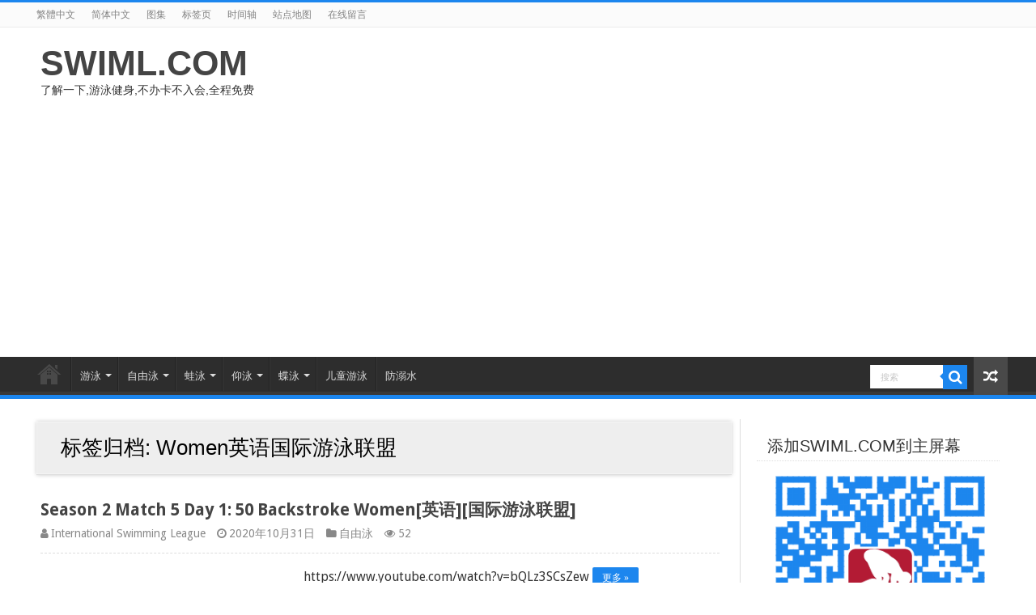

--- FILE ---
content_type: text/html; charset=UTF-8
request_url: https://swiml.com/tag/women%E8%8B%B1%E8%AF%AD%E5%9B%BD%E9%99%85%E6%B8%B8%E6%B3%B3%E8%81%94%E7%9B%9F
body_size: 14612
content:
<!DOCTYPE html>
<html lang="zh-TW" prefix="og: http://ogp.me/ns#">
<head>
<meta charset="UTF-8" />
<link rel="pingback" href="https://swiml.com/xmlrpc.php" />
<!-- Manifest added by SuperPWA - Progressive Web Apps Plugin For WordPress -->
<link rel="manifest" href="/superpwa-manifest-nginx.json">
<meta name="theme-color" content="#ffffff">
<meta name="mobile-web-app-capable" content="yes">
<meta name="apple-touch-fullscreen" content="yes">
<meta name="apple-mobile-web-app-title" content="SWIML.COM">
<meta name="application-name" content="SWIML.COM">
<meta name="apple-mobile-web-app-capable" content="yes">
<meta name="apple-mobile-web-app-status-bar-style" content="default">
<link rel="apple-touch-icon"  href="https://pic.swiml.com/2019/01/logo.png">
<link rel="apple-touch-icon" sizes="192x192" href="https://pic.swiml.com/2019/01/logo.png">
<!-- / SuperPWA.com -->
<title>Women英语国际游泳联盟 &#8211; SWIML.COM</title>
<meta name='robots' content='max-image-preview:large' />
<link rel='dns-prefetch' href='//fonts.googleapis.com' />
<link rel="alternate" type="application/rss+xml" title="訂閱《SWIML.COM》&raquo; 資訊提供" href="https://swiml.com/feed" />
<link rel="alternate" type="application/rss+xml" title="訂閱《SWIML.COM》&raquo; 留言的資訊提供" href="https://swiml.com/comments/feed" />
<link rel="alternate" type="application/rss+xml" title="訂閱《SWIML.COM》&raquo; 標籤〈Women英语国际游泳联盟〉的資訊提供" href="https://swiml.com/tag/women%e8%8b%b1%e8%af%ad%e5%9b%bd%e9%99%85%e6%b8%b8%e6%b3%b3%e8%81%94%e7%9b%9f/feed" />
<script type="text/javascript">
/* <![CDATA[ */
window._wpemojiSettings = {"baseUrl":"https:\/\/s.w.org\/images\/core\/emoji\/15.0.3\/72x72\/","ext":".png","svgUrl":"https:\/\/s.w.org\/images\/core\/emoji\/15.0.3\/svg\/","svgExt":".svg","source":{"concatemoji":"https:\/\/swiml.com\/wp-includes\/js\/wp-emoji-release.min.js"}};
/*! This file is auto-generated */
!function(i,n){var o,s,e;function c(e){try{var t={supportTests:e,timestamp:(new Date).valueOf()};sessionStorage.setItem(o,JSON.stringify(t))}catch(e){}}function p(e,t,n){e.clearRect(0,0,e.canvas.width,e.canvas.height),e.fillText(t,0,0);var t=new Uint32Array(e.getImageData(0,0,e.canvas.width,e.canvas.height).data),r=(e.clearRect(0,0,e.canvas.width,e.canvas.height),e.fillText(n,0,0),new Uint32Array(e.getImageData(0,0,e.canvas.width,e.canvas.height).data));return t.every(function(e,t){return e===r[t]})}function u(e,t,n){switch(t){case"flag":return n(e,"\ud83c\udff3\ufe0f\u200d\u26a7\ufe0f","\ud83c\udff3\ufe0f\u200b\u26a7\ufe0f")?!1:!n(e,"\ud83c\uddfa\ud83c\uddf3","\ud83c\uddfa\u200b\ud83c\uddf3")&&!n(e,"\ud83c\udff4\udb40\udc67\udb40\udc62\udb40\udc65\udb40\udc6e\udb40\udc67\udb40\udc7f","\ud83c\udff4\u200b\udb40\udc67\u200b\udb40\udc62\u200b\udb40\udc65\u200b\udb40\udc6e\u200b\udb40\udc67\u200b\udb40\udc7f");case"emoji":return!n(e,"\ud83d\udc26\u200d\u2b1b","\ud83d\udc26\u200b\u2b1b")}return!1}function f(e,t,n){var r="undefined"!=typeof WorkerGlobalScope&&self instanceof WorkerGlobalScope?new OffscreenCanvas(300,150):i.createElement("canvas"),a=r.getContext("2d",{willReadFrequently:!0}),o=(a.textBaseline="top",a.font="600 32px Arial",{});return e.forEach(function(e){o[e]=t(a,e,n)}),o}function t(e){var t=i.createElement("script");t.src=e,t.defer=!0,i.head.appendChild(t)}"undefined"!=typeof Promise&&(o="wpEmojiSettingsSupports",s=["flag","emoji"],n.supports={everything:!0,everythingExceptFlag:!0},e=new Promise(function(e){i.addEventListener("DOMContentLoaded",e,{once:!0})}),new Promise(function(t){var n=function(){try{var e=JSON.parse(sessionStorage.getItem(o));if("object"==typeof e&&"number"==typeof e.timestamp&&(new Date).valueOf()<e.timestamp+604800&&"object"==typeof e.supportTests)return e.supportTests}catch(e){}return null}();if(!n){if("undefined"!=typeof Worker&&"undefined"!=typeof OffscreenCanvas&&"undefined"!=typeof URL&&URL.createObjectURL&&"undefined"!=typeof Blob)try{var e="postMessage("+f.toString()+"("+[JSON.stringify(s),u.toString(),p.toString()].join(",")+"));",r=new Blob([e],{type:"text/javascript"}),a=new Worker(URL.createObjectURL(r),{name:"wpTestEmojiSupports"});return void(a.onmessage=function(e){c(n=e.data),a.terminate(),t(n)})}catch(e){}c(n=f(s,u,p))}t(n)}).then(function(e){for(var t in e)n.supports[t]=e[t],n.supports.everything=n.supports.everything&&n.supports[t],"flag"!==t&&(n.supports.everythingExceptFlag=n.supports.everythingExceptFlag&&n.supports[t]);n.supports.everythingExceptFlag=n.supports.everythingExceptFlag&&!n.supports.flag,n.DOMReady=!1,n.readyCallback=function(){n.DOMReady=!0}}).then(function(){return e}).then(function(){var e;n.supports.everything||(n.readyCallback(),(e=n.source||{}).concatemoji?t(e.concatemoji):e.wpemoji&&e.twemoji&&(t(e.twemoji),t(e.wpemoji)))}))}((window,document),window._wpemojiSettings);
/* ]]> */
</script>
<style id='wp-emoji-styles-inline-css' type='text/css'>

	img.wp-smiley, img.emoji {
		display: inline !important;
		border: none !important;
		box-shadow: none !important;
		height: 1em !important;
		width: 1em !important;
		margin: 0 0.07em !important;
		vertical-align: -0.1em !important;
		background: none !important;
		padding: 0 !important;
	}
</style>
<link rel='stylesheet' id='wp-block-library-css' href='https://swiml.com/wp-includes/css/dist/block-library/style.min.css' type='text/css' media='all' />
<style id='classic-theme-styles-inline-css' type='text/css'>
/*! This file is auto-generated */
.wp-block-button__link{color:#fff;background-color:#32373c;border-radius:9999px;box-shadow:none;text-decoration:none;padding:calc(.667em + 2px) calc(1.333em + 2px);font-size:1.125em}.wp-block-file__button{background:#32373c;color:#fff;text-decoration:none}
</style>
<style id='global-styles-inline-css' type='text/css'>
body{--wp--preset--color--black: #000000;--wp--preset--color--cyan-bluish-gray: #abb8c3;--wp--preset--color--white: #ffffff;--wp--preset--color--pale-pink: #f78da7;--wp--preset--color--vivid-red: #cf2e2e;--wp--preset--color--luminous-vivid-orange: #ff6900;--wp--preset--color--luminous-vivid-amber: #fcb900;--wp--preset--color--light-green-cyan: #7bdcb5;--wp--preset--color--vivid-green-cyan: #00d084;--wp--preset--color--pale-cyan-blue: #8ed1fc;--wp--preset--color--vivid-cyan-blue: #0693e3;--wp--preset--color--vivid-purple: #9b51e0;--wp--preset--gradient--vivid-cyan-blue-to-vivid-purple: linear-gradient(135deg,rgba(6,147,227,1) 0%,rgb(155,81,224) 100%);--wp--preset--gradient--light-green-cyan-to-vivid-green-cyan: linear-gradient(135deg,rgb(122,220,180) 0%,rgb(0,208,130) 100%);--wp--preset--gradient--luminous-vivid-amber-to-luminous-vivid-orange: linear-gradient(135deg,rgba(252,185,0,1) 0%,rgba(255,105,0,1) 100%);--wp--preset--gradient--luminous-vivid-orange-to-vivid-red: linear-gradient(135deg,rgba(255,105,0,1) 0%,rgb(207,46,46) 100%);--wp--preset--gradient--very-light-gray-to-cyan-bluish-gray: linear-gradient(135deg,rgb(238,238,238) 0%,rgb(169,184,195) 100%);--wp--preset--gradient--cool-to-warm-spectrum: linear-gradient(135deg,rgb(74,234,220) 0%,rgb(151,120,209) 20%,rgb(207,42,186) 40%,rgb(238,44,130) 60%,rgb(251,105,98) 80%,rgb(254,248,76) 100%);--wp--preset--gradient--blush-light-purple: linear-gradient(135deg,rgb(255,206,236) 0%,rgb(152,150,240) 100%);--wp--preset--gradient--blush-bordeaux: linear-gradient(135deg,rgb(254,205,165) 0%,rgb(254,45,45) 50%,rgb(107,0,62) 100%);--wp--preset--gradient--luminous-dusk: linear-gradient(135deg,rgb(255,203,112) 0%,rgb(199,81,192) 50%,rgb(65,88,208) 100%);--wp--preset--gradient--pale-ocean: linear-gradient(135deg,rgb(255,245,203) 0%,rgb(182,227,212) 50%,rgb(51,167,181) 100%);--wp--preset--gradient--electric-grass: linear-gradient(135deg,rgb(202,248,128) 0%,rgb(113,206,126) 100%);--wp--preset--gradient--midnight: linear-gradient(135deg,rgb(2,3,129) 0%,rgb(40,116,252) 100%);--wp--preset--font-size--small: 13px;--wp--preset--font-size--medium: 20px;--wp--preset--font-size--large: 36px;--wp--preset--font-size--x-large: 42px;--wp--preset--spacing--20: 0.44rem;--wp--preset--spacing--30: 0.67rem;--wp--preset--spacing--40: 1rem;--wp--preset--spacing--50: 1.5rem;--wp--preset--spacing--60: 2.25rem;--wp--preset--spacing--70: 3.38rem;--wp--preset--spacing--80: 5.06rem;--wp--preset--shadow--natural: 6px 6px 9px rgba(0, 0, 0, 0.2);--wp--preset--shadow--deep: 12px 12px 50px rgba(0, 0, 0, 0.4);--wp--preset--shadow--sharp: 6px 6px 0px rgba(0, 0, 0, 0.2);--wp--preset--shadow--outlined: 6px 6px 0px -3px rgba(255, 255, 255, 1), 6px 6px rgba(0, 0, 0, 1);--wp--preset--shadow--crisp: 6px 6px 0px rgba(0, 0, 0, 1);}:where(.is-layout-flex){gap: 0.5em;}:where(.is-layout-grid){gap: 0.5em;}body .is-layout-flex{display: flex;}body .is-layout-flex{flex-wrap: wrap;align-items: center;}body .is-layout-flex > *{margin: 0;}body .is-layout-grid{display: grid;}body .is-layout-grid > *{margin: 0;}:where(.wp-block-columns.is-layout-flex){gap: 2em;}:where(.wp-block-columns.is-layout-grid){gap: 2em;}:where(.wp-block-post-template.is-layout-flex){gap: 1.25em;}:where(.wp-block-post-template.is-layout-grid){gap: 1.25em;}.has-black-color{color: var(--wp--preset--color--black) !important;}.has-cyan-bluish-gray-color{color: var(--wp--preset--color--cyan-bluish-gray) !important;}.has-white-color{color: var(--wp--preset--color--white) !important;}.has-pale-pink-color{color: var(--wp--preset--color--pale-pink) !important;}.has-vivid-red-color{color: var(--wp--preset--color--vivid-red) !important;}.has-luminous-vivid-orange-color{color: var(--wp--preset--color--luminous-vivid-orange) !important;}.has-luminous-vivid-amber-color{color: var(--wp--preset--color--luminous-vivid-amber) !important;}.has-light-green-cyan-color{color: var(--wp--preset--color--light-green-cyan) !important;}.has-vivid-green-cyan-color{color: var(--wp--preset--color--vivid-green-cyan) !important;}.has-pale-cyan-blue-color{color: var(--wp--preset--color--pale-cyan-blue) !important;}.has-vivid-cyan-blue-color{color: var(--wp--preset--color--vivid-cyan-blue) !important;}.has-vivid-purple-color{color: var(--wp--preset--color--vivid-purple) !important;}.has-black-background-color{background-color: var(--wp--preset--color--black) !important;}.has-cyan-bluish-gray-background-color{background-color: var(--wp--preset--color--cyan-bluish-gray) !important;}.has-white-background-color{background-color: var(--wp--preset--color--white) !important;}.has-pale-pink-background-color{background-color: var(--wp--preset--color--pale-pink) !important;}.has-vivid-red-background-color{background-color: var(--wp--preset--color--vivid-red) !important;}.has-luminous-vivid-orange-background-color{background-color: var(--wp--preset--color--luminous-vivid-orange) !important;}.has-luminous-vivid-amber-background-color{background-color: var(--wp--preset--color--luminous-vivid-amber) !important;}.has-light-green-cyan-background-color{background-color: var(--wp--preset--color--light-green-cyan) !important;}.has-vivid-green-cyan-background-color{background-color: var(--wp--preset--color--vivid-green-cyan) !important;}.has-pale-cyan-blue-background-color{background-color: var(--wp--preset--color--pale-cyan-blue) !important;}.has-vivid-cyan-blue-background-color{background-color: var(--wp--preset--color--vivid-cyan-blue) !important;}.has-vivid-purple-background-color{background-color: var(--wp--preset--color--vivid-purple) !important;}.has-black-border-color{border-color: var(--wp--preset--color--black) !important;}.has-cyan-bluish-gray-border-color{border-color: var(--wp--preset--color--cyan-bluish-gray) !important;}.has-white-border-color{border-color: var(--wp--preset--color--white) !important;}.has-pale-pink-border-color{border-color: var(--wp--preset--color--pale-pink) !important;}.has-vivid-red-border-color{border-color: var(--wp--preset--color--vivid-red) !important;}.has-luminous-vivid-orange-border-color{border-color: var(--wp--preset--color--luminous-vivid-orange) !important;}.has-luminous-vivid-amber-border-color{border-color: var(--wp--preset--color--luminous-vivid-amber) !important;}.has-light-green-cyan-border-color{border-color: var(--wp--preset--color--light-green-cyan) !important;}.has-vivid-green-cyan-border-color{border-color: var(--wp--preset--color--vivid-green-cyan) !important;}.has-pale-cyan-blue-border-color{border-color: var(--wp--preset--color--pale-cyan-blue) !important;}.has-vivid-cyan-blue-border-color{border-color: var(--wp--preset--color--vivid-cyan-blue) !important;}.has-vivid-purple-border-color{border-color: var(--wp--preset--color--vivid-purple) !important;}.has-vivid-cyan-blue-to-vivid-purple-gradient-background{background: var(--wp--preset--gradient--vivid-cyan-blue-to-vivid-purple) !important;}.has-light-green-cyan-to-vivid-green-cyan-gradient-background{background: var(--wp--preset--gradient--light-green-cyan-to-vivid-green-cyan) !important;}.has-luminous-vivid-amber-to-luminous-vivid-orange-gradient-background{background: var(--wp--preset--gradient--luminous-vivid-amber-to-luminous-vivid-orange) !important;}.has-luminous-vivid-orange-to-vivid-red-gradient-background{background: var(--wp--preset--gradient--luminous-vivid-orange-to-vivid-red) !important;}.has-very-light-gray-to-cyan-bluish-gray-gradient-background{background: var(--wp--preset--gradient--very-light-gray-to-cyan-bluish-gray) !important;}.has-cool-to-warm-spectrum-gradient-background{background: var(--wp--preset--gradient--cool-to-warm-spectrum) !important;}.has-blush-light-purple-gradient-background{background: var(--wp--preset--gradient--blush-light-purple) !important;}.has-blush-bordeaux-gradient-background{background: var(--wp--preset--gradient--blush-bordeaux) !important;}.has-luminous-dusk-gradient-background{background: var(--wp--preset--gradient--luminous-dusk) !important;}.has-pale-ocean-gradient-background{background: var(--wp--preset--gradient--pale-ocean) !important;}.has-electric-grass-gradient-background{background: var(--wp--preset--gradient--electric-grass) !important;}.has-midnight-gradient-background{background: var(--wp--preset--gradient--midnight) !important;}.has-small-font-size{font-size: var(--wp--preset--font-size--small) !important;}.has-medium-font-size{font-size: var(--wp--preset--font-size--medium) !important;}.has-large-font-size{font-size: var(--wp--preset--font-size--large) !important;}.has-x-large-font-size{font-size: var(--wp--preset--font-size--x-large) !important;}
.wp-block-navigation a:where(:not(.wp-element-button)){color: inherit;}
:where(.wp-block-post-template.is-layout-flex){gap: 1.25em;}:where(.wp-block-post-template.is-layout-grid){gap: 1.25em;}
:where(.wp-block-columns.is-layout-flex){gap: 2em;}:where(.wp-block-columns.is-layout-grid){gap: 2em;}
.wp-block-pullquote{font-size: 1.5em;line-height: 1.6;}
</style>
<link rel='stylesheet' id='tie-style-css' href='https://swiml.com/wp-content/themes/copy/style.css' type='text/css' media='all' />
<link rel='stylesheet' id='tie-ilightbox-skin-css' href='https://swiml.com/wp-content/themes/copy/css/ilightbox/dark-skin/skin.css' type='text/css' media='all' />
<link rel='stylesheet' id='Droid+Sans-css' href='https://fonts.googleapis.com/css?family=Droid+Sans%3Aregular%2C700' type='text/css' media='all' />
<script type="text/javascript" src="https://swiml.com/wp-includes/js/jquery/jquery.min.js" id="jquery-core-js"></script>
<script type="text/javascript" src="https://swiml.com/wp-includes/js/jquery/jquery-migrate.min.js" id="jquery-migrate-js"></script>
<link rel="https://api.w.org/" href="https://swiml.com/wp-json/" /><link rel="alternate" type="application/json" href="https://swiml.com/wp-json/wp/v2/tags/4327" /><link rel="EditURI" type="application/rsd+xml" title="RSD" href="https://swiml.com/xmlrpc.php?rsd" />
<meta name="generator" content="WordPress 6.5.7" />
<script>document.createElement( "picture" );if(!window.HTMLPictureElement && document.addEventListener) {window.addEventListener("DOMContentLoaded", function() {var s = document.createElement("script");s.src = "https://swiml.com/wp-content/plugins/webp-express/js/picturefill.min.js";document.body.appendChild(s);});}</script><link rel="shortcut icon" href="https://swiml.com/wp-content/themes/copy/favicon.ico" title="Favicon" />
<!--[if IE]>
<script type="text/javascript">jQuery(document).ready(function (){ jQuery(".menu-item").has("ul").children("a").attr("aria-haspopup", "true");});</script>
<![endif]-->
<!--[if lt IE 9]>
<script src="https://swiml.com/wp-content/themes/copy/js/html5.js"></script>
<script src="https://swiml.com/wp-content/themes/copy/js/selectivizr-min.js"></script>
<![endif]-->
<!--[if IE 9]>
<link rel="stylesheet" type="text/css" media="all" href="https://swiml.com/wp-content/themes/copy/css/ie9.css" />
<![endif]-->
<!--[if IE 8]>
<link rel="stylesheet" type="text/css" media="all" href="https://swiml.com/wp-content/themes/copy/css/ie8.css" />
<![endif]-->
<!--[if IE 7]>
<link rel="stylesheet" type="text/css" media="all" href="https://swiml.com/wp-content/themes/copy/css/ie7.css" />
<![endif]-->


<meta name="viewport" content="width=device-width, initial-scale=1.0" />

<link rel="stylesheet" id="custom-style-css" href="/wp-content/themes/copy/lswimdiy.css" type="text/css" media="all">

<style type="text/css" media="screen">

body{
	font-family: 'Droid Sans';
}

#main-nav,
.cat-box-content,
#sidebar .widget-container,
.post-listing,
#commentform {
	border-bottom-color: #1C86EE;
}

.search-block .search-button,
#topcontrol,
#main-nav ul li.current-menu-item a,
#main-nav ul li.current-menu-item a:hover,
#main-nav ul li.current_page_parent a,
#main-nav ul li.current_page_parent a:hover,
#main-nav ul li.current-menu-parent a,
#main-nav ul li.current-menu-parent a:hover,
#main-nav ul li.current-page-ancestor a,
#main-nav ul li.current-page-ancestor a:hover,
.pagination span.current,
.share-post span.share-text,
.flex-control-paging li a.flex-active,
.ei-slider-thumbs li.ei-slider-element,
.review-percentage .review-item span span,
.review-final-score,
.button,
a.button,
a.more-link,
#main-content input[type="submit"],
.form-submit #submit,
#login-form .login-button,
.widget-feedburner .feedburner-subscribe,
input[type="submit"],
#buddypress button,
#buddypress a.button,
#buddypress input[type=submit],
#buddypress input[type=reset],
#buddypress ul.button-nav li a,
#buddypress div.generic-button a,
#buddypress .comment-reply-link,
#buddypress div.item-list-tabs ul li a span,
#buddypress div.item-list-tabs ul li.selected a,
#buddypress div.item-list-tabs ul li.current a,
#buddypress #members-directory-form div.item-list-tabs ul li.selected span,
#members-list-options a.selected,
#groups-list-options a.selected,
body.dark-skin #buddypress div.item-list-tabs ul li a span,
body.dark-skin #buddypress div.item-list-tabs ul li.selected a,
body.dark-skin #buddypress div.item-list-tabs ul li.current a,
body.dark-skin #members-list-options a.selected,
body.dark-skin #groups-list-options a.selected,
.search-block-large .search-button,
#featured-posts .flex-next:hover,
#featured-posts .flex-prev:hover,
a.tie-cart span.shooping-count,
.woocommerce span.onsale,
.woocommerce-page span.onsale ,
.woocommerce .widget_price_filter .ui-slider .ui-slider-handle,
.woocommerce-page .widget_price_filter .ui-slider .ui-slider-handle,
#check-also-close,
a.post-slideshow-next,
a.post-slideshow-prev,
.widget_price_filter .ui-slider .ui-slider-handle,
.quantity .minus:hover,
.quantity .plus:hover,
.mejs-container .mejs-controls .mejs-time-rail .mejs-time-current,
#reading-position-indicator  {
	background-color:#1C86EE;
}

::-webkit-scrollbar-thumb{
	background-color:#1C86EE !important;
}

#theme-footer,
#theme-header,
.top-nav ul li.current-menu-item:before,
#main-nav .menu-sub-content ,
#main-nav ul ul,
#check-also-box {
	border-top-color: #1C86EE;
}

.search-block:after {
	border-right-color:#1C86EE;
}

body.rtl .search-block:after {
	border-left-color:#1C86EE;
}

#main-nav ul > li.menu-item-has-children:hover > a:after,
#main-nav ul > li.mega-menu:hover > a:after {
	border-color:transparent transparent #1C86EE;
}

.widget.timeline-posts li a:hover,
.widget.timeline-posts li a:hover span.tie-date {
	color: #1C86EE;
}

.widget.timeline-posts li a:hover span.tie-date:before {
	background: #1C86EE;
	border-color: #1C86EE;
}

#order_review,
#order_review_heading {
	border-color: #1C86EE;
}


</style>

		<script type="text/javascript">
			/* <![CDATA[ */
				var sf_position = '0';
				var sf_templates = "<a href=\"{search_url_escaped}\">\u67e5\u770b\u6240\u6709\u7ed3\u679c<\/a>";
				var sf_input = '.search-live';
				jQuery(document).ready(function(){
					jQuery(sf_input).ajaxyLiveSearch({"expand":false,"searchUrl":"https:\/\/swiml.com\/?s=%s","text":"Search","delay":500,"iwidth":180,"width":315,"ajaxUrl":"https:\/\/swiml.com\/wp-admin\/admin-ajax.php","rtl":0});
					jQuery(".live-search_ajaxy-selective-input").keyup(function() {
						var width = jQuery(this).val().length * 8;
						if(width < 50) {
							width = 50;
						}
						jQuery(this).width(width);
					});
					jQuery(".live-search_ajaxy-selective-search").click(function() {
						jQuery(this).find(".live-search_ajaxy-selective-input").focus();
					});
					jQuery(".live-search_ajaxy-selective-close").click(function() {
						jQuery(this).parent().remove();
					});
				});
			/* ]]> */
		</script>
		<style type="text/css">
.no-js .native-lazyload-js-fallback {
	display: none;
}
</style>
		</head>
<body id="top" class="archive tag tag-women tag-4327 zh lazy-enabled">

<div class="wrapper-outer">

	<div class="background-cover"></div>

	<aside id="slide-out">

			<div class="search-mobile">
			<form method="get" id="searchform-mobile" action="https://swiml.com/">
				<button class="search-button" type="submit" value="搜索"><i class="fa fa-search"></i></button>
				<input type="text" id="s-mobile" name="s" title="搜索" value="搜索" onfocus="if (this.value == '搜索') {this.value = '';}" onblur="if (this.value == '') {this.value = '搜索';}"  />
			</form>
		</div><!-- .search-mobile /-->
	
	
		<div id="mobile-menu" ></div>
	</aside><!-- #slide-out /-->

		<div id="wrapper" class="wide-layout">
		<div class="inner-wrapper">

		<header id="theme-header" class="theme-header">
						<div id="top-nav" class="top-nav">
				<div class="container">

			
				<div class="top-menu"><ul id="menu-top" class="menu"><li id="menu-item-9314" class="menu-item menu-item-type-custom menu-item-object-custom menu-item-9314"><a href="https://swiml.com/?variant=zh-tw">繁體中文</a></li>
<li id="menu-item-768" class="menu-item menu-item-type-custom menu-item-object-custom menu-item-768"><a href="https://swiml.com/?variant=zh-hans">简体中文</a></li>
<li id="menu-item-770" class="menu-item menu-item-type-post_type menu-item-object-page menu-item-770"><a href="https://swiml.com/media">图集</a></li>
<li id="menu-item-771" class="menu-item menu-item-type-post_type menu-item-object-page menu-item-771"><a href="https://swiml.com/tags">标签页</a></li>
<li id="menu-item-773" class="menu-item menu-item-type-post_type menu-item-object-page menu-item-773"><a href="https://swiml.com/timeline">时间轴</a></li>
<li id="menu-item-772" class="menu-item menu-item-type-post_type menu-item-object-page menu-item-772"><a href="https://swiml.com/sitemap">站点地图</a></li>
<li id="menu-item-1514" class="menu-item menu-item-type-post_type menu-item-object-page menu-item-1514"><a href="https://swiml.com/liuyan">在线留言</a></li>
</ul></div>
	
	
				</div><!-- .container /-->
			</div><!-- .top-menu /-->
			
		<div class="header-content">

					<a id="slide-out-open" class="slide-out-open" href="#"><span></span></a>
		
			<div class="logo">
			<h2>				<a  href="https://swiml.com/">SWIML.COM</a>
				<span>了解一下,游泳健身,不办卡不入会,全程免费</span>
							</h2>			</div><!-- .logo /-->
						<div class="clear"></div>

		</div>
													<nav id="main-nav" class="fixed-enabled">
				<div class="container">

				
					<div class="main-menu"><ul id="menu-main" class="menu"><li id="menu-item-6" class="menu-item menu-item-type-custom menu-item-object-custom menu-item-home menu-item-6"><a href="https://swiml.com">首页</a></li>
<li id="menu-item-201" class="menu-item menu-item-type-taxonomy menu-item-object-category menu-item-has-children menu-item-201"><a href="https://swiml.com/category/swim">游泳</a>
<ul class="sub-menu menu-sub-content">
	<li id="menu-item-1227" class="menu-item menu-item-type-custom menu-item-object-custom menu-item-1227"><a href="https://swiml.com/tag/youyongjichu">游泳基础</a></li>
	<li id="menu-item-1228" class="menu-item menu-item-type-custom menu-item-object-custom menu-item-1228"><a href="https://swiml.com/tag/youyongreshen">游泳热身</a></li>
</ul>
</li>
<li id="menu-item-7" class="menu-item menu-item-type-taxonomy menu-item-object-category menu-item-has-children menu-item-7"><a href="https://swiml.com/category/ziyouyong">自由泳</a>
<ul class="sub-menu menu-sub-content">
	<li id="menu-item-1231" class="menu-item menu-item-type-custom menu-item-object-custom menu-item-1231"><a href="https://swiml.com/tag/ziyouyongrumen">自由泳入门</a></li>
	<li id="menu-item-1232" class="menu-item menu-item-type-custom menu-item-object-custom menu-item-1232"><a href="https://swiml.com/tag/ziyouyongjinjie">自由泳进阶</a></li>
</ul>
</li>
<li id="menu-item-8" class="menu-item menu-item-type-taxonomy menu-item-object-category menu-item-has-children menu-item-8"><a href="https://swiml.com/category/wayong">蛙泳</a>
<ul class="sub-menu menu-sub-content">
	<li id="menu-item-1229" class="menu-item menu-item-type-custom menu-item-object-custom menu-item-1229"><a href="https://swiml.com/tag/wayongrumen">蛙泳入门</a></li>
	<li id="menu-item-1230" class="menu-item menu-item-type-custom menu-item-object-custom menu-item-1230"><a href="https://swiml.com/tag/wayongjinjie">蛙泳进阶</a></li>
</ul>
</li>
<li id="menu-item-14" class="menu-item menu-item-type-taxonomy menu-item-object-category menu-item-has-children menu-item-14"><a href="https://swiml.com/category/yangyong">仰泳</a>
<ul class="sub-menu menu-sub-content">
	<li id="menu-item-1233" class="menu-item menu-item-type-custom menu-item-object-custom menu-item-1233"><a href="https://swiml.com/tag/yangyongrumen">仰泳入门</a></li>
	<li id="menu-item-1234" class="menu-item menu-item-type-custom menu-item-object-custom menu-item-1234"><a href="https://swiml.com/tag/yangyongjinjie">仰泳进阶</a></li>
</ul>
</li>
<li id="menu-item-9" class="menu-item menu-item-type-taxonomy menu-item-object-category menu-item-has-children menu-item-9"><a href="https://swiml.com/category/dieyong">蝶泳</a>
<ul class="sub-menu menu-sub-content">
	<li id="menu-item-1235" class="menu-item menu-item-type-custom menu-item-object-custom menu-item-1235"><a href="https://swiml.com/tag/dieyongrumen">蝶泳入门</a></li>
	<li id="menu-item-1236" class="menu-item menu-item-type-custom menu-item-object-custom menu-item-1236"><a href="https://swiml.com/tag/dieyongjinjie">蝶泳进阶</a></li>
</ul>
</li>
<li id="menu-item-3602" class="menu-item menu-item-type-taxonomy menu-item-object-category menu-item-3602"><a href="https://swiml.com/category/ertong">儿童游泳</a></li>
<li id="menu-item-3603" class="menu-item menu-item-type-taxonomy menu-item-object-category menu-item-3603"><a href="https://swiml.com/category/fangnishui">防溺水</a></li>
</ul></div><div class="search-block">
						<form method="get" id="searchform-header" action="https://swiml.com/">
							<button class="search-button" type="submit" value="搜索"><i class="fa fa-search"></i></button>	
							<input class="search-live" type="text" id="s-header" name="s" title="搜索" value="搜索" onfocus="if (this.value == '搜索') {this.value = '';}" onblur="if (this.value == '') {this.value = '搜索';}"  />
						</form>
					</div><!-- .search-block /-->
										<a href="https://swiml.com/?tierand=1" class="random-article ttip" title="随机文章"><i class="fa fa-random"></i></a>
					
					
				</div>
			</nav><!-- .main-nav /-->
					</header><!-- #header /-->

	
	
	<div id="main-content" class="container">
	<div class="content">
		
		<div class="page-head">
		
			<h1 class="page-title">
				标签归档: <span>Women英语国际游泳联盟</span>			</h1>
			
						
			<div class="stripe-line"></div>
			
						
		</div>
		
				<div class="post-listing archive-box">


	<article class="item-list tie_video">
	
		<h2 class="post-box-title">
			<a href="https://swiml.com/6969.html">Season 2 Match 5 Day 1: 50 Backstroke Women[英语][国际游泳联盟]</a>
		</h2>
		
		<p class="post-meta">
		
	<span class="post-meta-author"><i class="fa fa-user"></i><a href="https://swiml.com/author/db942f24ea8fa809ca1e45263e5b9a25" title="">International Swimming League </a></span>
	
		
	<span class="tie-date"><i class="fa fa-clock-o"></i>2020年10月31日</span>	
	<span class="post-cats"><i class="fa fa-folder"></i><a href="https://swiml.com/category/ziyouyong" rel="category tag">自由泳</a></span>
	
	<span class="post-views"><i class="fa fa-eye"></i>52 </span> </p>
					

		
			
		
		<div class="post-thumbnail">
			<a href="https://swiml.com/6969.html">
				<picture><source srcset="" data-srcset="https://pic.swiml.com/2021/02/1614167089_maxresdefault-310x165.jpg.webp" type="image/webp"><img width="310" height="165" src="https://swiml.com/wp-content/plugins/native-lazyload/assets/images/placeholder.svg" class="attachment-tie-medium size-tie-medium wp-post-image native-lazyload-js-fallback webpexpress-processed" alt="" decoding="async" fetchpriority="high" loading="lazy" data-src="https://pic.swiml.com/2021/02/1614167089_maxresdefault-310x165.jpg"></picture>				<span class="fa overlay-icon"></span>
			</a>
		</div><!-- post-thumbnail /-->
		
					
		<div class="entry">
			<p>https://www.youtube.com/watch?v=bQLz3SCsZew			<a class="more-link" href="https://swiml.com/6969.html">更多 &raquo;</a></p>
		</div>

				
		<div class="clear"></div>
	</article><!-- .item-list -->
	
</div>
				
	</div> <!-- .content -->
	
<aside id="sidebar">
	<div class="theiaStickySidebar">
<div id="media_image-4" class="widget widget_media_image"><div class="widget-top"><h4>添加SWIML.COM到主屏幕</h4><div class="stripe-line"></div></div>
						<div class="widget-container"><a href="https://swiml.com/?utm_source=superpwa"><picture><source srcset="" data-srcset="https://pic.swiml.com/2019/02/lswimerweima.png.webp" type="image/webp"><img width="300" height="300" src="https://swiml.com/wp-content/plugins/native-lazyload/assets/images/placeholder.svg" class="image wp-image-3568  attachment-full size-full native-lazyload-js-fallback webpexpress-processed" alt="" style="max-width: 100%; height: auto;" decoding="async" loading="lazy" data-src="https://pic.swiml.com/2019/02/lswimerweima.png"></picture></a></div></div><!-- .widget /--><div id="news-pic-widget-7" class="widget news-pic"><div class="widget-top"><h4>随机推荐		</h4><div class="stripe-line"></div></div>
						<div class="widget-container">										<div class="post-thumbnail">
					<a class="ttip" title="如何让自己的泳姿更好看？" href="https://swiml.com/292.html" ><picture><source srcset="" data-srcset="https://pic.swiml.com/2018/04/da3d25f0372747879e5091f92634c4d1-110x75.jpeg.webp" type="image/webp"><img width="110" height="75" src="https://swiml.com/wp-content/plugins/native-lazyload/assets/images/placeholder.svg" class="attachment-tie-small size-tie-small wp-post-image native-lazyload-js-fallback webpexpress-processed" alt="" decoding="async" loading="lazy" data-src="https://pic.swiml.com/2018/04/da3d25f0372747879e5091f92634c4d1-110x75.jpeg"></picture><span class="fa overlay-icon"></span></a>
				</div><!-- post-thumbnail /-->
											<div class="post-thumbnail tie_video">
					<a class="ttip" title="第132天，这天气游室外池正是舒服时候【梦觉游泳减肥】" href="https://swiml.com/7037.html" ><picture><source srcset="" data-srcset="https://pic.swiml.com/2021/02/1614215094_maxresdefault-110x75.jpg.webp" type="image/webp"><img width="110" height="75" src="https://swiml.com/wp-content/plugins/native-lazyload/assets/images/placeholder.svg" class="attachment-tie-small size-tie-small wp-post-image native-lazyload-js-fallback webpexpress-processed" alt="" decoding="async" loading="lazy" data-src="https://pic.swiml.com/2021/02/1614215094_maxresdefault-110x75.jpg"></picture><span class="fa overlay-icon"></span></a>
				</div><!-- post-thumbnail /-->
											<div class="post-thumbnail tie_video">
					<a class="ttip" title="作弊并侥幸逃脱的奥运游泳运动员
[英语][Skills NT]" href="https://swiml.com/14216.html" ><picture><source srcset="" data-srcset="https://pic.swiml.com/2024/04/1712096462_maxresdefault-110x75.jpg.webp" type="image/webp"><img width="110" height="75" src="https://swiml.com/wp-content/plugins/native-lazyload/assets/images/placeholder.svg" class="attachment-tie-small size-tie-small wp-post-image native-lazyload-js-fallback webpexpress-processed" alt="" decoding="async" loading="lazy" data-src="https://pic.swiml.com/2024/04/1712096462_maxresdefault-110x75.jpg"></picture><span class="fa overlay-icon"></span></a>
				</div><!-- post-thumbnail /-->
											<div class="post-thumbnail tie_video">
					<a class="ttip" title="自由泳提高系列第四课！分解练习合辑（一）。分解先做好，配合难不了！Freestyle decomposition exercises" href="https://swiml.com/4468.html" ><picture><source data-srcset="https://pic.swiml.com/2021/01/1609967740_hqdefault-110x75.jpg.webp 110w, https://pic.swiml.com/2021/01/1609967740_hqdefault-480x330.jpg.webp 480w" srcset="" data-sizes="(max-width: 110px) 100vw, 110px" type="image/webp"><img width="110" height="75" src="https://swiml.com/wp-content/plugins/native-lazyload/assets/images/placeholder.svg" class="attachment-tie-small size-tie-small wp-post-image native-lazyload-js-fallback webpexpress-processed" alt="" decoding="async" loading="lazy" data-src="https://pic.swiml.com/2021/01/1609967740_hqdefault-110x75.jpg" data-srcset="https://pic.swiml.com/2021/01/1609967740_hqdefault-110x75.jpg 110w, https://pic.swiml.com/2021/01/1609967740_hqdefault-480x330.jpg 480w" data-sizes="(max-width: 110px) 100vw, 110px"></picture><span class="fa overlay-icon"></span></a>
				</div><!-- post-thumbnail /-->
											<div class="post-thumbnail tie_video">
					<a class="ttip" title="MySwimPro 2019年10月社区更新
[英语]" href="https://swiml.com/6887.html" ><picture><source data-srcset="https://pic.swiml.com/2021/02/1614116211_hqdefault-110x75.jpg.webp 110w, https://pic.swiml.com/2021/02/1614116211_hqdefault-480x330.jpg.webp 480w" srcset="" data-sizes="(max-width: 110px) 100vw, 110px" type="image/webp"><img width="110" height="75" src="https://swiml.com/wp-content/plugins/native-lazyload/assets/images/placeholder.svg" class="attachment-tie-small size-tie-small wp-post-image native-lazyload-js-fallback webpexpress-processed" alt="" decoding="async" loading="lazy" data-src="https://pic.swiml.com/2021/02/1614116211_hqdefault-110x75.jpg" data-srcset="https://pic.swiml.com/2021/02/1614116211_hqdefault-110x75.jpg 110w, https://pic.swiml.com/2021/02/1614116211_hqdefault-480x330.jpg 480w" data-sizes="(max-width: 110px) 100vw, 110px"></picture><span class="fa overlay-icon"></span></a>
				</div><!-- post-thumbnail /-->
											<div class="post-thumbnail tie_video">
					<a class="ttip" title="所有冲程 &#8211; 拖曳手划桨
[英语][GoSwim]" href="https://swiml.com/9954.html" ><picture><source srcset="" data-srcset="https://pic.swiml.com/2021/08/1628192630_maxresdefault-110x75.jpg.webp" type="image/webp"><img width="110" height="75" src="https://swiml.com/wp-content/plugins/native-lazyload/assets/images/placeholder.svg" class="attachment-tie-small size-tie-small wp-post-image native-lazyload-js-fallback webpexpress-processed" alt="" decoding="async" loading="lazy" data-src="https://pic.swiml.com/2021/08/1628192630_maxresdefault-110x75.jpg"></picture><span class="fa overlay-icon"></span></a>
				</div><!-- post-thumbnail /-->
											<div class="post-thumbnail tie_video">
					<a class="ttip" title="游泳 &#8211; 蝴蝶 &#8211; 垂直踢
[英语][GoSwim]" href="https://swiml.com/11388.html" ><picture><source data-srcset="https://pic.swiml.com/2021/10/1633196801_hqdefault-110x75.jpg.webp 110w, https://pic.swiml.com/2021/10/1633196801_hqdefault-480x330.jpg.webp 480w" srcset="" data-sizes="(max-width: 110px) 100vw, 110px" type="image/webp"><img width="110" height="75" src="https://swiml.com/wp-content/plugins/native-lazyload/assets/images/placeholder.svg" class="attachment-tie-small size-tie-small wp-post-image native-lazyload-js-fallback webpexpress-processed" alt="" decoding="async" loading="lazy" data-src="https://pic.swiml.com/2021/10/1633196801_hqdefault-110x75.jpg" data-srcset="https://pic.swiml.com/2021/10/1633196801_hqdefault-110x75.jpg 110w, https://pic.swiml.com/2021/10/1633196801_hqdefault-480x330.jpg 480w" data-sizes="(max-width: 110px) 100vw, 110px"></picture><span class="fa overlay-icon"></span></a>
				</div><!-- post-thumbnail /-->
											<div class="post-thumbnail tie_video">
					<a class="ttip" title="Welcome to the ISL[英语][国际游泳联盟]" href="https://swiml.com/9186.html" ><picture><source srcset="" data-srcset="https://pic.swiml.com/2021/03/1615709318_maxresdefault-110x75.jpg.webp" type="image/webp"><img width="110" height="75" src="https://swiml.com/wp-content/plugins/native-lazyload/assets/images/placeholder.svg" class="attachment-tie-small size-tie-small wp-post-image native-lazyload-js-fallback webpexpress-processed" alt="" decoding="async" loading="lazy" data-src="https://pic.swiml.com/2021/03/1615709318_maxresdefault-110x75.jpg"></picture><span class="fa overlay-icon"></span></a>
				</div><!-- post-thumbnail /-->
											<div class="post-thumbnail tie_video">
					<a class="ttip" title="游泳锻炼。 周三锻炼 #3。 自由泳，最佳泳姿，不同的速度，良好的技术
[英语][Skills NT]" href="https://swiml.com/11758.html" ><picture><source srcset="" data-srcset="https://pic.swiml.com/2021/11/1637434797_maxresdefault-110x75.jpg.webp" type="image/webp"><img width="110" height="75" src="https://swiml.com/wp-content/plugins/native-lazyload/assets/images/placeholder.svg" class="attachment-tie-small size-tie-small wp-post-image native-lazyload-js-fallback webpexpress-processed" alt="" decoding="async" loading="lazy" data-src="https://pic.swiml.com/2021/11/1637434797_maxresdefault-110x75.jpg"></picture><span class="fa overlay-icon"></span></a>
				</div><!-- post-thumbnail /-->
							<div class="clear"></div>
	</div></div><!-- .widget /--><div id="tag_cloud-4" class="widget widget_tag_cloud"><div class="widget-top"><h4>标签</h4><div class="stripe-line"></div></div>
						<div class="widget-container"><div class="tagcloud"><a href="https://swiml.com/tag/day" class="tag-cloud-link tag-link-2645 tag-link-position-1" style="font-size: 10.686868686869pt;" aria-label="DAY (188 個項目)">DAY</a>
<a href="https://swiml.com/tag/goswim" class="tag-cloud-link tag-link-1223 tag-link-position-2" style="font-size: 18.888888888889pt;" aria-label="Goswim (721 個項目)">Goswim</a>
<a href="https://swiml.com/tag/international-swimming-league" class="tag-cloud-link tag-link-2577 tag-link-position-3" style="font-size: 21.010101010101pt;" aria-label="International Swimming League (1,022 個項目)">International Swimming League</a>
<a href="https://swiml.com/tag/isl" class="tag-cloud-link tag-link-2580 tag-link-position-4" style="font-size: 16.909090909091pt;" aria-label="ISL (529 個項目)">ISL</a>
<a href="https://swiml.com/tag/match" class="tag-cloud-link tag-link-2644 tag-link-position-5" style="font-size: 10.121212121212pt;" aria-label="MATCH (174 個項目)">MATCH</a>
<a href="https://swiml.com/tag/myswimpro" class="tag-cloud-link tag-link-2574 tag-link-position-6" style="font-size: 21.858585858586pt;" aria-label="MySwimPro (1,186 個項目)">MySwimPro</a>
<a href="https://swiml.com/tag/season" class="tag-cloud-link tag-link-2581 tag-link-position-7" style="font-size: 11.393939393939pt;" aria-label="SEASON (211 個項目)">SEASON</a>
<a href="https://swiml.com/tag/skills-nt" class="tag-cloud-link tag-link-8268 tag-link-position-8" style="font-size: 13.79797979798pt;" aria-label="Skills NT (316 個項目)">Skills NT</a>
<a href="https://swiml.com/tag/swim" class="tag-cloud-link tag-link-1802 tag-link-position-9" style="font-size: 11.393939393939pt;" aria-label="Swim (212 個項目)">Swim</a>
<a href="https://swiml.com/tag/swimming" class="tag-cloud-link tag-link-1639 tag-link-position-10" style="font-size: 8.5656565656566pt;" aria-label="Swimming (133 個項目)">Swimming</a>
<a href="https://swiml.com/tag/trainer" class="tag-cloud-link tag-link-3010 tag-link-position-11" style="font-size: 11.252525252525pt;" aria-label="Trainer (208 個項目)">Trainer</a>
<a href="https://swiml.com/tag/vasa-trainer" class="tag-cloud-link tag-link-7461 tag-link-position-12" style="font-size: 11.111111111111pt;" aria-label="Vasa Trainer (203 個項目)">Vasa Trainer</a>
<a href="https://swiml.com/tag/%e4%b8%96%e7%95%8c%e7%ba%aa%e5%bd%95" class="tag-cloud-link tag-link-2737 tag-link-position-13" style="font-size: 8.1414141414141pt;" aria-label="世界纪录 (126 個項目)">世界纪录</a>
<a href="https://swiml.com/tag/%e4%bb%b0%e6%b3%b3" class="tag-cloud-link tag-link-21 tag-link-position-14" style="font-size: 11.676767676768pt;" aria-label="仰泳 (223 個項目)">仰泳</a>
<a href="https://swiml.com/tag/%e5%9b%bd%e9%99%85%e6%b8%b8%e6%b3%b3%e8%81%94%e7%9b%9f" class="tag-cloud-link tag-link-2576 tag-link-position-15" style="font-size: 21.010101010101pt;" aria-label="国际游泳联盟 (1,028 個項目)">国际游泳联盟</a>
<a href="https://swiml.com/tag/%e5%a5%a5%e8%bf%90%e4%bc%9a" class="tag-cloud-link tag-link-2840 tag-link-position-16" style="font-size: 8.4242424242424pt;" aria-label="奥运会 (131 個項目)">奥运会</a>
<a href="https://swiml.com/tag/%e5%a6%82%e4%bd%95%e6%b8%b8%e6%b3%b3" class="tag-cloud-link tag-link-4188 tag-link-position-17" style="font-size: 10.545454545455pt;" aria-label="如何游泳 (186 個項目)">如何游泳</a>
<a href="https://swiml.com/tag/%e5%ad%a3" class="tag-cloud-link tag-link-7472 tag-link-position-18" style="font-size: 8pt;" aria-label="季 (122 個項目)">季</a>
<a href="https://swiml.com/tag/%e5%ad%a6%e6%b8%b8%e6%b3%b3" class="tag-cloud-link tag-link-167 tag-link-position-19" style="font-size: 11.676767676768pt;" aria-label="学游泳 (222 個項目)">学游泳</a>
<a href="https://swiml.com/tag/%e6%88%91%e7%9a%84%e6%96%af%e5%a8%81%e6%99%ae%e7%bd%97" class="tag-cloud-link tag-link-9490 tag-link-position-20" style="font-size: 8.4242424242424pt;" aria-label="我的斯威普罗 (132 個項目)">我的斯威普罗</a>
<a href="https://swiml.com/tag/%e6%95%99%e5%ad%a6" class="tag-cloud-link tag-link-3554 tag-link-position-21" style="font-size: 11.393939393939pt;" aria-label="教学 (212 個項目)">教学</a>
<a href="https://swiml.com/tag/%e6%98%93%e6%a2%a6%e8%a7%89" class="tag-cloud-link tag-link-3563 tag-link-position-22" style="font-size: 18.323232323232pt;" aria-label="易梦觉 (665 個項目)">易梦觉</a>
<a href="https://swiml.com/tag/%e6%a2%a6%e8%a7%89%e6%95%99%e6%b8%b8%e6%b3%b3" class="tag-cloud-link tag-link-962 tag-link-position-23" style="font-size: 18.464646464646pt;" aria-label="梦觉教游泳 (668 個項目)">梦觉教游泳</a>
<a href="https://swiml.com/tag/%e6%b0%b4%e6%b3%b3" class="tag-cloud-link tag-link-2504 tag-link-position-24" style="font-size: 9.979797979798pt;" aria-label="水泳 (170 個項目)">水泳</a>
<a href="https://swiml.com/tag/%e6%b8%b8%e6%b3%b3" class="tag-cloud-link tag-link-22 tag-link-position-25" style="font-size: 22pt;" aria-label="游泳 (1,193 個項目)">游泳</a>
<a href="https://swiml.com/tag/%e6%b8%b8%e6%b3%b3%e6%8a%80%e6%9c%af" class="tag-cloud-link tag-link-792 tag-link-position-26" style="font-size: 11.393939393939pt;" aria-label="游泳技术 (211 個項目)">游泳技术</a>
<a href="https://swiml.com/tag/%e6%b8%b8%e6%b3%b3%e6%95%99%e5%ad%a6" class="tag-cloud-link tag-link-2207 tag-link-position-27" style="font-size: 8pt;" aria-label="游泳教学 (122 個項目)">游泳教学</a>
<a href="https://swiml.com/tag/%e6%b8%b8%e6%b3%b3%e6%95%99%e7%a8%8b" class="tag-cloud-link tag-link-701 tag-link-position-28" style="font-size: 11.111111111111pt;" aria-label="游泳教程 (203 個項目)">游泳教程</a>
<a href="https://swiml.com/tag/%e6%b8%b8%e6%b3%b3%e6%95%99%e7%bb%83" class="tag-cloud-link tag-link-2493 tag-link-position-29" style="font-size: 10.262626262626pt;" aria-label="游泳教练 (175 個項目)">游泳教练</a>
<a href="https://swiml.com/tag/%e6%b8%b8%e6%b3%b3%e6%b1%a0" class="tag-cloud-link tag-link-2817 tag-link-position-30" style="font-size: 9.5555555555556pt;" aria-label="游泳池 (156 個項目)">游泳池</a>
<a href="https://swiml.com/tag/%e6%b8%b8%e6%b3%b3%e7%9a%84" class="tag-cloud-link tag-link-2592 tag-link-position-31" style="font-size: 12.383838383838pt;" aria-label="游泳的 (250 個項目)">游泳的</a>
<a href="https://swiml.com/tag/%e6%b8%b8%e6%b3%b3%e8%80%85" class="tag-cloud-link tag-link-2616 tag-link-position-32" style="font-size: 8.7070707070707pt;" aria-label="游泳者 (138 個項目)">游泳者</a>
<a href="https://swiml.com/tag/%e6%b8%b8%e6%b3%b3%e8%a7%86%e9%a2%91" class="tag-cloud-link tag-link-223 tag-link-position-33" style="font-size: 10.686868686869pt;" aria-label="游泳视频 (191 個項目)">游泳视频</a>
<a href="https://swiml.com/tag/%e6%b8%b8%e6%b3%b3%e8%ae%ad%e7%bb%83" class="tag-cloud-link tag-link-2285 tag-link-position-34" style="font-size: 12.525252525253pt;" aria-label="游泳训练 (258 個項目)">游泳训练</a>
<a href="https://swiml.com/tag/%e7%83%9f%e9%83%8e" class="tag-cloud-link tag-link-1522 tag-link-position-35" style="font-size: 8.1414141414141pt;" aria-label="烟郎 (124 個項目)">烟郎</a>
<a href="https://swiml.com/tag/%e7%ac%ac" class="tag-cloud-link tag-link-6747 tag-link-position-36" style="font-size: 13.373737373737pt;" aria-label="第 (294 個項目)">第</a>
<a href="https://swiml.com/tag/%e8%87%aa%e7%94%b1%e6%b3%b3" class="tag-cloud-link tag-link-24 tag-link-position-37" style="font-size: 16.767676767677pt;" aria-label="自由泳 (512 個項目)">自由泳</a>
<a href="https://swiml.com/tag/ziyouyongrumen" class="tag-cloud-link tag-link-555 tag-link-position-38" style="font-size: 9.4141414141414pt;" aria-label="自由泳入门 (155 個項目)">自由泳入门</a>
<a href="https://swiml.com/tag/%e8%87%aa%e7%94%b1%e6%b3%b3%e6%8f%90%e9%ab%98" class="tag-cloud-link tag-link-267 tag-link-position-39" style="font-size: 9.2727272727273pt;" aria-label="自由泳提高 (149 個項目)">自由泳提高</a>
<a href="https://swiml.com/tag/ziyouyongjinjie" class="tag-cloud-link tag-link-145 tag-link-position-40" style="font-size: 11.818181818182pt;" aria-label="自由泳进阶 (226 個項目)">自由泳进阶</a>
<a href="https://swiml.com/tag/%e8%9b%99%e6%b3%b3" class="tag-cloud-link tag-link-20 tag-link-position-41" style="font-size: 13.79797979798pt;" aria-label="蛙泳 (316 個項目)">蛙泳</a>
<a href="https://swiml.com/tag/%e8%9d%b4%e8%9d%b6" class="tag-cloud-link tag-link-4850 tag-link-position-42" style="font-size: 10.686868686869pt;" aria-label="蝴蝶 (189 個項目)">蝴蝶</a>
<a href="https://swiml.com/tag/%e8%bf%90%e5%8a%a8" class="tag-cloud-link tag-link-3553 tag-link-position-43" style="font-size: 14.080808080808pt;" aria-label="运动 (330 個項目)">运动</a>
<a href="https://swiml.com/tag/%e9%99%88%e4%bf%8a%e5%8b%8b" class="tag-cloud-link tag-link-996 tag-link-position-44" style="font-size: 14.363636363636pt;" aria-label="陈俊勋 (345 個項目)">陈俊勋</a>
<a href="https://swiml.com/tag/%e9%b1%bc%e5%bc%8f%e6%b8%b8%e6%b3%b3" class="tag-cloud-link tag-link-997 tag-link-position-45" style="font-size: 14.646464646465pt;" aria-label="鱼式游泳 (366 個項目)">鱼式游泳</a></div>
</div></div><!-- .widget /--><div id="timeline-posts-widget-4" class="widget timeline-posts"><div class="widget-top"><h4>时间轴		</h4><div class="stripe-line"></div></div>
						<div class="widget-container">				<ul>
							<li>
			<a href="https://swiml.com/14476.html">
				<span class="tie-date"><i class="fa fa-clock-o"></i>2024年4月11日</span>				<h3>The best timing drill[英语]</h3>
			</a>
		</li>
				<li>
			<a href="https://swiml.com/14321.html">
				<span class="tie-date"><i class="fa fa-clock-o"></i>2024年4月1日</span>				<h3>厌倦了拥挤的泳池？ 我们都去过那儿。  #swimtraining #drylandtraining #swimtips
[英语][Vasa Trainer]</h3>
			</a>
		</li>
				<li>
			<a href="https://swiml.com/14362.html">
				<span class="tie-date"><i class="fa fa-clock-o"></i>2024年4月1日</span>				<h3>What a 200 meter butterfly feels like in an Olympic Swimming pool[英语]</h3>
			</a>
		</li>
				<li>
			<a href="https://swiml.com/14360.html">
				<span class="tie-date"><i class="fa fa-clock-o"></i>2024年3月31日</span>				<h3>Vitamin Sea[英语]</h3>
			</a>
		</li>
				<li>
			<a href="https://swiml.com/14358.html">
				<span class="tie-date"><i class="fa fa-clock-o"></i>2024年3月30日</span>				<h3>Léon Marchand 速度如此之快的 6 个原因！
[英语]</h3>
			</a>
		</li>
						</ul>
		<div class="clear"></div>
	</div></div><!-- .widget /--><div id="ads250_250-widget-2" class="widget e3lan e3lan250_250-widget"><div class="widget-top"><h4> Advertisement</h4><div class="stripe-line"></div></div>
						<div class="widget-container">		<div  class="e3lan-widget-content e3lan250-250">
							</div>
	</div></div><!-- .widget /--><div id="media_image-2" class="widget widget_media_image"><div class="widget-top"><h4>扫码关注LSWIM.COM</h4><div class="stripe-line"></div></div>
						<div class="widget-container"><picture><source srcset="" data-srcset="https://pic.swiml.com/2018/05/lswim2weima.png.webp" type="image/webp"><img width="300" height="300" src="https://swiml.com/wp-content/plugins/native-lazyload/assets/images/placeholder.svg" class="image wp-image-1036  attachment-full size-full native-lazyload-js-fallback webpexpress-processed" alt="" style="max-width: 100%; height: auto;" decoding="async" loading="lazy" data-src="https://pic.swiml.com/2018/05/lswim2weima.png"></picture></div></div><!-- .widget /--><div id="tag_cloud-2" class="widget widget_tag_cloud"><div class="widget-top"><h4>标签</h4><div class="stripe-line"></div></div>
						<div class="widget-container"><div class="tagcloud"><a href="https://swiml.com/tag/day" class="tag-cloud-link tag-link-2645 tag-link-position-1" style="font-size: 10.686868686869pt;" aria-label="DAY (188 個項目)">DAY</a>
<a href="https://swiml.com/tag/goswim" class="tag-cloud-link tag-link-1223 tag-link-position-2" style="font-size: 18.888888888889pt;" aria-label="Goswim (721 個項目)">Goswim</a>
<a href="https://swiml.com/tag/international-swimming-league" class="tag-cloud-link tag-link-2577 tag-link-position-3" style="font-size: 21.010101010101pt;" aria-label="International Swimming League (1,022 個項目)">International Swimming League</a>
<a href="https://swiml.com/tag/isl" class="tag-cloud-link tag-link-2580 tag-link-position-4" style="font-size: 16.909090909091pt;" aria-label="ISL (529 個項目)">ISL</a>
<a href="https://swiml.com/tag/match" class="tag-cloud-link tag-link-2644 tag-link-position-5" style="font-size: 10.121212121212pt;" aria-label="MATCH (174 個項目)">MATCH</a>
<a href="https://swiml.com/tag/myswimpro" class="tag-cloud-link tag-link-2574 tag-link-position-6" style="font-size: 21.858585858586pt;" aria-label="MySwimPro (1,186 個項目)">MySwimPro</a>
<a href="https://swiml.com/tag/season" class="tag-cloud-link tag-link-2581 tag-link-position-7" style="font-size: 11.393939393939pt;" aria-label="SEASON (211 個項目)">SEASON</a>
<a href="https://swiml.com/tag/skills-nt" class="tag-cloud-link tag-link-8268 tag-link-position-8" style="font-size: 13.79797979798pt;" aria-label="Skills NT (316 個項目)">Skills NT</a>
<a href="https://swiml.com/tag/swim" class="tag-cloud-link tag-link-1802 tag-link-position-9" style="font-size: 11.393939393939pt;" aria-label="Swim (212 個項目)">Swim</a>
<a href="https://swiml.com/tag/swimming" class="tag-cloud-link tag-link-1639 tag-link-position-10" style="font-size: 8.5656565656566pt;" aria-label="Swimming (133 個項目)">Swimming</a>
<a href="https://swiml.com/tag/trainer" class="tag-cloud-link tag-link-3010 tag-link-position-11" style="font-size: 11.252525252525pt;" aria-label="Trainer (208 個項目)">Trainer</a>
<a href="https://swiml.com/tag/vasa-trainer" class="tag-cloud-link tag-link-7461 tag-link-position-12" style="font-size: 11.111111111111pt;" aria-label="Vasa Trainer (203 個項目)">Vasa Trainer</a>
<a href="https://swiml.com/tag/%e4%b8%96%e7%95%8c%e7%ba%aa%e5%bd%95" class="tag-cloud-link tag-link-2737 tag-link-position-13" style="font-size: 8.1414141414141pt;" aria-label="世界纪录 (126 個項目)">世界纪录</a>
<a href="https://swiml.com/tag/%e4%bb%b0%e6%b3%b3" class="tag-cloud-link tag-link-21 tag-link-position-14" style="font-size: 11.676767676768pt;" aria-label="仰泳 (223 個項目)">仰泳</a>
<a href="https://swiml.com/tag/%e5%9b%bd%e9%99%85%e6%b8%b8%e6%b3%b3%e8%81%94%e7%9b%9f" class="tag-cloud-link tag-link-2576 tag-link-position-15" style="font-size: 21.010101010101pt;" aria-label="国际游泳联盟 (1,028 個項目)">国际游泳联盟</a>
<a href="https://swiml.com/tag/%e5%a5%a5%e8%bf%90%e4%bc%9a" class="tag-cloud-link tag-link-2840 tag-link-position-16" style="font-size: 8.4242424242424pt;" aria-label="奥运会 (131 個項目)">奥运会</a>
<a href="https://swiml.com/tag/%e5%a6%82%e4%bd%95%e6%b8%b8%e6%b3%b3" class="tag-cloud-link tag-link-4188 tag-link-position-17" style="font-size: 10.545454545455pt;" aria-label="如何游泳 (186 個項目)">如何游泳</a>
<a href="https://swiml.com/tag/%e5%ad%a3" class="tag-cloud-link tag-link-7472 tag-link-position-18" style="font-size: 8pt;" aria-label="季 (122 個項目)">季</a>
<a href="https://swiml.com/tag/%e5%ad%a6%e6%b8%b8%e6%b3%b3" class="tag-cloud-link tag-link-167 tag-link-position-19" style="font-size: 11.676767676768pt;" aria-label="学游泳 (222 個項目)">学游泳</a>
<a href="https://swiml.com/tag/%e6%88%91%e7%9a%84%e6%96%af%e5%a8%81%e6%99%ae%e7%bd%97" class="tag-cloud-link tag-link-9490 tag-link-position-20" style="font-size: 8.4242424242424pt;" aria-label="我的斯威普罗 (132 個項目)">我的斯威普罗</a>
<a href="https://swiml.com/tag/%e6%95%99%e5%ad%a6" class="tag-cloud-link tag-link-3554 tag-link-position-21" style="font-size: 11.393939393939pt;" aria-label="教学 (212 個項目)">教学</a>
<a href="https://swiml.com/tag/%e6%98%93%e6%a2%a6%e8%a7%89" class="tag-cloud-link tag-link-3563 tag-link-position-22" style="font-size: 18.323232323232pt;" aria-label="易梦觉 (665 個項目)">易梦觉</a>
<a href="https://swiml.com/tag/%e6%a2%a6%e8%a7%89%e6%95%99%e6%b8%b8%e6%b3%b3" class="tag-cloud-link tag-link-962 tag-link-position-23" style="font-size: 18.464646464646pt;" aria-label="梦觉教游泳 (668 個項目)">梦觉教游泳</a>
<a href="https://swiml.com/tag/%e6%b0%b4%e6%b3%b3" class="tag-cloud-link tag-link-2504 tag-link-position-24" style="font-size: 9.979797979798pt;" aria-label="水泳 (170 個項目)">水泳</a>
<a href="https://swiml.com/tag/%e6%b8%b8%e6%b3%b3" class="tag-cloud-link tag-link-22 tag-link-position-25" style="font-size: 22pt;" aria-label="游泳 (1,193 個項目)">游泳</a>
<a href="https://swiml.com/tag/%e6%b8%b8%e6%b3%b3%e6%8a%80%e6%9c%af" class="tag-cloud-link tag-link-792 tag-link-position-26" style="font-size: 11.393939393939pt;" aria-label="游泳技术 (211 個項目)">游泳技术</a>
<a href="https://swiml.com/tag/%e6%b8%b8%e6%b3%b3%e6%95%99%e5%ad%a6" class="tag-cloud-link tag-link-2207 tag-link-position-27" style="font-size: 8pt;" aria-label="游泳教学 (122 個項目)">游泳教学</a>
<a href="https://swiml.com/tag/%e6%b8%b8%e6%b3%b3%e6%95%99%e7%a8%8b" class="tag-cloud-link tag-link-701 tag-link-position-28" style="font-size: 11.111111111111pt;" aria-label="游泳教程 (203 個項目)">游泳教程</a>
<a href="https://swiml.com/tag/%e6%b8%b8%e6%b3%b3%e6%95%99%e7%bb%83" class="tag-cloud-link tag-link-2493 tag-link-position-29" style="font-size: 10.262626262626pt;" aria-label="游泳教练 (175 個項目)">游泳教练</a>
<a href="https://swiml.com/tag/%e6%b8%b8%e6%b3%b3%e6%b1%a0" class="tag-cloud-link tag-link-2817 tag-link-position-30" style="font-size: 9.5555555555556pt;" aria-label="游泳池 (156 個項目)">游泳池</a>
<a href="https://swiml.com/tag/%e6%b8%b8%e6%b3%b3%e7%9a%84" class="tag-cloud-link tag-link-2592 tag-link-position-31" style="font-size: 12.383838383838pt;" aria-label="游泳的 (250 個項目)">游泳的</a>
<a href="https://swiml.com/tag/%e6%b8%b8%e6%b3%b3%e8%80%85" class="tag-cloud-link tag-link-2616 tag-link-position-32" style="font-size: 8.7070707070707pt;" aria-label="游泳者 (138 個項目)">游泳者</a>
<a href="https://swiml.com/tag/%e6%b8%b8%e6%b3%b3%e8%a7%86%e9%a2%91" class="tag-cloud-link tag-link-223 tag-link-position-33" style="font-size: 10.686868686869pt;" aria-label="游泳视频 (191 個項目)">游泳视频</a>
<a href="https://swiml.com/tag/%e6%b8%b8%e6%b3%b3%e8%ae%ad%e7%bb%83" class="tag-cloud-link tag-link-2285 tag-link-position-34" style="font-size: 12.525252525253pt;" aria-label="游泳训练 (258 個項目)">游泳训练</a>
<a href="https://swiml.com/tag/%e7%83%9f%e9%83%8e" class="tag-cloud-link tag-link-1522 tag-link-position-35" style="font-size: 8.1414141414141pt;" aria-label="烟郎 (124 個項目)">烟郎</a>
<a href="https://swiml.com/tag/%e7%ac%ac" class="tag-cloud-link tag-link-6747 tag-link-position-36" style="font-size: 13.373737373737pt;" aria-label="第 (294 個項目)">第</a>
<a href="https://swiml.com/tag/%e8%87%aa%e7%94%b1%e6%b3%b3" class="tag-cloud-link tag-link-24 tag-link-position-37" style="font-size: 16.767676767677pt;" aria-label="自由泳 (512 個項目)">自由泳</a>
<a href="https://swiml.com/tag/ziyouyongrumen" class="tag-cloud-link tag-link-555 tag-link-position-38" style="font-size: 9.4141414141414pt;" aria-label="自由泳入门 (155 個項目)">自由泳入门</a>
<a href="https://swiml.com/tag/%e8%87%aa%e7%94%b1%e6%b3%b3%e6%8f%90%e9%ab%98" class="tag-cloud-link tag-link-267 tag-link-position-39" style="font-size: 9.2727272727273pt;" aria-label="自由泳提高 (149 個項目)">自由泳提高</a>
<a href="https://swiml.com/tag/ziyouyongjinjie" class="tag-cloud-link tag-link-145 tag-link-position-40" style="font-size: 11.818181818182pt;" aria-label="自由泳进阶 (226 個項目)">自由泳进阶</a>
<a href="https://swiml.com/tag/%e8%9b%99%e6%b3%b3" class="tag-cloud-link tag-link-20 tag-link-position-41" style="font-size: 13.79797979798pt;" aria-label="蛙泳 (316 個項目)">蛙泳</a>
<a href="https://swiml.com/tag/%e8%9d%b4%e8%9d%b6" class="tag-cloud-link tag-link-4850 tag-link-position-42" style="font-size: 10.686868686869pt;" aria-label="蝴蝶 (189 個項目)">蝴蝶</a>
<a href="https://swiml.com/tag/%e8%bf%90%e5%8a%a8" class="tag-cloud-link tag-link-3553 tag-link-position-43" style="font-size: 14.080808080808pt;" aria-label="运动 (330 個項目)">运动</a>
<a href="https://swiml.com/tag/%e9%99%88%e4%bf%8a%e5%8b%8b" class="tag-cloud-link tag-link-996 tag-link-position-44" style="font-size: 14.363636363636pt;" aria-label="陈俊勋 (345 個項目)">陈俊勋</a>
<a href="https://swiml.com/tag/%e9%b1%bc%e5%bc%8f%e6%b8%b8%e6%b3%b3" class="tag-cloud-link tag-link-997 tag-link-position-45" style="font-size: 14.646464646465pt;" aria-label="鱼式游泳 (366 個項目)">鱼式游泳</a></div>
</div></div><!-- .widget /-->	</div><!-- .theiaStickySidebar /-->
</aside><!-- #sidebar /-->	<div class="clear"></div>
</div><!-- .container /-->
<div class="e3lan e3lan-bottom">			<script async src="https://pagead2.googlesyndication.com/pagead/js/adsbygoogle.js?client=ca-pub-6035465095637228"
     crossorigin="anonymous"></script>
<!-- Dibu -->
<ins class="adsbygoogle"
     style="display:block"
     data-ad-client="ca-pub-6035465095637228"
     data-ad-slot="8860732334"
     data-ad-format="auto"
     data-full-width-responsive="true"></ins>
<script>
     (adsbygoogle = window.adsbygoogle || []).push({});
</script>				</div>
<footer id="theme-footer">
	<div id="footer-widget-area" class="footer-3c">

			<div id="footer-first" class="footer-widgets-box">
			<div id="posts-list-widget-10" class="footer-widget posts-list"><div class="footer-widget-top"><h4>最新发布		</h4></div>
						<div class="footer-widget-container">				<ul>
							<li >
							<div class="post-thumbnail">
					<a href="https://swiml.com/14476.html" rel="bookmark"><picture><source srcset="" data-srcset="https://pic.swiml.com/2024/10/1728249909_maxresdefault-110x75.jpg.webp" type="image/webp"><img width="110" height="75" src="https://swiml.com/wp-content/plugins/native-lazyload/assets/images/placeholder.svg" class="attachment-tie-small size-tie-small wp-post-image native-lazyload-js-fallback webpexpress-processed" alt="" decoding="async" loading="lazy" data-src="https://pic.swiml.com/2024/10/1728249909_maxresdefault-110x75.jpg"></picture><span class="fa overlay-icon"></span></a>
				</div><!-- post-thumbnail /-->
						<h3><a href="https://swiml.com/14476.html">The best timing drill[英语]</a></h3>
			 <span class="tie-date"><i class="fa fa-clock-o"></i>2024年4月11日</span>		</li>
				<li class="tie_video">
							<div class="post-thumbnail">
					<a href="https://swiml.com/14321.html" rel="bookmark"><picture><source srcset="" data-srcset="https://pic.swiml.com/2024/04/1712261776_maxresdefault-110x75.jpg.webp" type="image/webp"><img width="110" height="75" src="https://swiml.com/wp-content/plugins/native-lazyload/assets/images/placeholder.svg" class="attachment-tie-small size-tie-small wp-post-image native-lazyload-js-fallback webpexpress-processed" alt="" decoding="async" loading="lazy" data-src="https://pic.swiml.com/2024/04/1712261776_maxresdefault-110x75.jpg"></picture><span class="fa overlay-icon"></span></a>
				</div><!-- post-thumbnail /-->
						<h3><a href="https://swiml.com/14321.html">厌倦了拥挤的泳池？ 我们都去过那儿。  #swimtraining #drylandtraining #swimtips
[英语][Vasa Trainer]</a></h3>
			 <span class="tie-date"><i class="fa fa-clock-o"></i>2024年4月1日</span>		</li>
				<li class="tie_video">
							<div class="post-thumbnail">
					<a href="https://swiml.com/14362.html" rel="bookmark"><picture><source srcset="" data-srcset="https://pic.swiml.com/2024/04/1712391647_maxresdefault-110x75.jpg.webp" type="image/webp"><img width="110" height="75" src="https://swiml.com/wp-content/plugins/native-lazyload/assets/images/placeholder.svg" class="attachment-tie-small size-tie-small wp-post-image native-lazyload-js-fallback webpexpress-processed" alt="" decoding="async" loading="lazy" data-src="https://pic.swiml.com/2024/04/1712391647_maxresdefault-110x75.jpg"></picture><span class="fa overlay-icon"></span></a>
				</div><!-- post-thumbnail /-->
						<h3><a href="https://swiml.com/14362.html">What a 200 meter butterfly feels like in an Olympic Swimming pool[英语]</a></h3>
			 <span class="tie-date"><i class="fa fa-clock-o"></i>2024年4月1日</span>		</li>
				<li >
							<div class="post-thumbnail">
					<a href="https://swiml.com/14360.html" rel="bookmark"><picture><source srcset="" data-srcset="https://pic.swiml.com/2024/04/1712387983_maxresdefault-110x75.jpg.webp" type="image/webp"><img width="110" height="75" src="https://swiml.com/wp-content/plugins/native-lazyload/assets/images/placeholder.svg" class="attachment-tie-small size-tie-small wp-post-image native-lazyload-js-fallback webpexpress-processed" alt="" decoding="async" loading="lazy" data-src="https://pic.swiml.com/2024/04/1712387983_maxresdefault-110x75.jpg"></picture><span class="fa overlay-icon"></span></a>
				</div><!-- post-thumbnail /-->
						<h3><a href="https://swiml.com/14360.html">Vitamin Sea[英语]</a></h3>
			 <span class="tie-date"><i class="fa fa-clock-o"></i>2024年3月31日</span>		</li>
				<li class="tie_video">
							<div class="post-thumbnail">
					<a href="https://swiml.com/14358.html" rel="bookmark"><picture><source srcset="" data-srcset="https://pic.swiml.com/2024/04/1712384320_maxresdefault-110x75.jpg.webp" type="image/webp"><img width="110" height="75" src="https://swiml.com/wp-content/plugins/native-lazyload/assets/images/placeholder.svg" class="attachment-tie-small size-tie-small wp-post-image native-lazyload-js-fallback webpexpress-processed" alt="" decoding="async" loading="lazy" data-src="https://pic.swiml.com/2024/04/1712384320_maxresdefault-110x75.jpg"></picture><span class="fa overlay-icon"></span></a>
				</div><!-- post-thumbnail /-->
						<h3><a href="https://swiml.com/14358.html">Léon Marchand 速度如此之快的 6 个原因！
[英语]</a></h3>
			 <span class="tie-date"><i class="fa fa-clock-o"></i>2024年3月30日</span>		</li>
						</ul>
		<div class="clear"></div>
	</div></div><!-- .widget /-->		</div>
	
			<div id="footer-second" class="footer-widgets-box">
			<div id="posts-list-widget-11" class="footer-widget posts-list"><div class="footer-widget-top"><h4>热门推荐		</h4></div>
						<div class="footer-widget-container">				<ul>
								<li >
							<div class="post-thumbnail">
					<a href="https://swiml.com/1329.html" title="蛙泳换气：会呼才会吸，很少人知道" rel="bookmark"><img width="110" height="75" src="https://swiml.com/wp-content/plugins/native-lazyload/assets/images/placeholder.svg" class="attachment-tie-small size-tie-small wp-post-image native-lazyload-js-fallback" alt="" decoding="async" loading="lazy" data-src="https://pic.swiml.com/2018/05/quanjinchangjuli2-110x75.gif" /><span class="fa overlay-icon"></span></a>
				</div><!-- post-thumbnail /-->
							<h3><a href="https://swiml.com/1329.html">蛙泳换气：会呼才会吸，很少人知道</a></h3>
				 <span class="tie-date"><i class="fa fa-clock-o"></i>2018年5月28日</span>									<span class="post-views-widget"><span class="post-views"><i class="fa fa-eye"></i>17,409 </span> </span>
							</li>
				<li >
							<div class="post-thumbnail">
					<a href="https://swiml.com/15.html" title="3D蛙泳动作360度无死角动态解析-女子" rel="bookmark"><img width="110" height="75" src="https://swiml.com/wp-content/plugins/native-lazyload/assets/images/placeholder.svg" class="attachment-tie-small size-tie-small wp-post-image native-lazyload-js-fallback" alt="360 女子蛙泳仰视图 女子蛙泳侧视图 女子蛙泳俯视图 女子蛙泳前视图 女子蛙泳动作 女子蛙泳右视图 女子蛙泳左视图 女子蛙泳正视图 女子蛙泳解析 学蛙泳 蛙泳 蛙泳仰视图 蛙泳侧视图 蛙泳俯视图 蛙泳前视图 蛙泳动作 蛙泳动作视频 蛙泳动作解析 蛙泳右视图 蛙泳左视图 蛙泳模拟动画 蛙泳正视图" decoding="async" loading="lazy" data-src="https://pic.swiml.com/2015/07/rjbfront-110x75.gif" /><span class="fa overlay-icon"></span></a>
				</div><!-- post-thumbnail /-->
							<h3><a href="https://swiml.com/15.html">3D蛙泳动作360度无死角动态解析-女子</a></h3>
				 <span class="tie-date"><i class="fa fa-clock-o"></i>2018年6月4日</span>									<span class="post-views-widget"><span class="post-views"><i class="fa fa-eye"></i>14,623 </span> </span>
							</li>
				<li >
							<div class="post-thumbnail">
					<a href="https://swiml.com/66.html" title="3D游泳出发基本动作360度无死角动态解析-预备姿势、蹬台起跳、腾空" rel="bookmark"><img width="110" height="75" src="https://swiml.com/wp-content/plugins/native-lazyload/assets/images/placeholder.svg" class="attachment-tie-small size-tie-small wp-post-image native-lazyload-js-fallback" alt="" decoding="async" loading="lazy" data-src="https://pic.swiml.com/2015/08/gbfront-110x75.gif" /><span class="fa overlay-icon"></span></a>
				</div><!-- post-thumbnail /-->
							<h3><a href="https://swiml.com/66.html">3D游泳出发基本动作360度无死角动态解析-预备姿势、蹬台起跳、腾空</a></h3>
				 <span class="tie-date"><i class="fa fa-clock-o"></i>2018年3月20日</span>									<span class="post-views-widget"><span class="post-views"><i class="fa fa-eye"></i>14,151 </span> </span>
							</li>
				<li >
							<div class="post-thumbnail">
					<a href="https://swiml.com/4.html" title="3D蛙泳动作360度无死角动态解析-罗曼·史劳德诺夫" rel="bookmark"><img width="110" height="75" src="https://swiml.com/wp-content/plugins/native-lazyload/assets/images/placeholder.svg" class="attachment-tie-small size-tie-small wp-post-image native-lazyload-js-fallback" alt="360 360度视图 3d蛙泳 学蛙泳 罗曼·史劳德诺夫 蛙泳 蛙泳360度视图 蛙泳仰视图 蛙泳侧视图 蛙泳俯视图 蛙泳前视图 蛙泳动作 蛙泳动作视频 蛙泳动作解析图 蛙泳右视图 蛙泳左视图 蛙泳模拟动画 蛙泳正视图" decoding="async" loading="lazy" data-src="https://pic.swiml.com/2015/07/sloudnov_up_front-310x165-110x75.gif" /><span class="fa overlay-icon"></span></a>
				</div><!-- post-thumbnail /-->
							<h3><a href="https://swiml.com/4.html">3D蛙泳动作360度无死角动态解析-罗曼·史劳德诺夫</a></h3>
				 <span class="tie-date"><i class="fa fa-clock-o"></i>2018年4月11日</span>									<span class="post-views-widget"><span class="post-views"><i class="fa fa-eye"></i>13,030 </span> </span>
							</li>
				<li >
							<div class="post-thumbnail">
					<a href="https://swiml.com/57.html" title="3D自由泳动作360度无死角动态解析-皮尔特·范·登·霍根班德" rel="bookmark"><img width="110" height="75" src="https://swiml.com/wp-content/plugins/native-lazyload/assets/images/placeholder.svg" class="attachment-tie-small size-tie-small wp-post-image native-lazyload-js-fallback" alt="360 3D 3D自由泳 仰泳 仰泳侧视图 仰泳动态图 皮尔特·范·登·霍根班德 自由泳 自由泳仰视图 自由泳侧视图 自由泳俯视图 自由泳前视图 自由泳动态解析 自由泳模拟动画 自由泳正视图" decoding="async" loading="lazy" data-src="https://pic.swiml.com/2015/07/pieterup-110x75.gif" /><span class="fa overlay-icon"></span></a>
				</div><!-- post-thumbnail /-->
							<h3><a href="https://swiml.com/57.html">3D自由泳动作360度无死角动态解析-皮尔特·范·登·霍根班德</a></h3>
				 <span class="tie-date"><i class="fa fa-clock-o"></i>2018年6月15日</span>									<span class="post-views-widget"><span class="post-views"><i class="fa fa-eye"></i>13,017 </span> </span>
							</li>
					</ul>
		<div class="clear"></div>
	</div></div><!-- .widget /-->		</div><!-- #second .widget-area -->
	

			<div id="footer-third" class="footer-widgets-box">
			<div id="posts-list-widget-12" class="footer-widget posts-list"><div class="footer-widget-top"><h4>随机推荐		</h4></div>
						<div class="footer-widget-container">				<ul>
							<li class="tie_video">
							<div class="post-thumbnail">
					<a href="https://swiml.com/7535.html" rel="bookmark"><picture><source srcset="" data-srcset="https://pic.swiml.com/2021/02/1614523801_maxresdefault-110x75.jpg.webp" type="image/webp"><img width="110" height="75" src="https://swiml.com/wp-content/plugins/native-lazyload/assets/images/placeholder.svg" class="attachment-tie-small size-tie-small wp-post-image native-lazyload-js-fallback webpexpress-processed" alt="" decoding="async" loading="lazy" data-src="https://pic.swiml.com/2021/02/1614523801_maxresdefault-110x75.jpg"></picture><span class="fa overlay-icon"></span></a>
				</div><!-- post-thumbnail /-->
						<h3><a href="https://swiml.com/7535.html">Matt Neely如何使用MySwimPro进行训练
[英语]</a></h3>
			<span class="tie-date"><i class="fa fa-clock-o"></i>2019年2月27日</span>		</li>
				<li class="tie_video">
							<div class="post-thumbnail">
					<a href="https://swiml.com/12042.html" rel="bookmark"><picture><source srcset="" data-srcset="https://pic.swiml.com/2021/11/1637966312_maxresdefault-110x75.jpg.webp" type="image/webp"><img width="110" height="75" src="https://swiml.com/wp-content/plugins/native-lazyload/assets/images/placeholder.svg" class="attachment-tie-small size-tie-small wp-post-image native-lazyload-js-fallback webpexpress-processed" alt="" decoding="async" loading="lazy" data-src="https://pic.swiml.com/2021/11/1637966312_maxresdefault-110x75.jpg"></picture><span class="fa overlay-icon"></span></a>
				</div><!-- post-thumbnail /-->
						<h3><a href="https://swiml.com/12042.html">4k 游泳流畅蛙泳！ 超高清
[英语][Skills NT]</a></h3>
			<span class="tie-date"><i class="fa fa-clock-o"></i>2017年4月14日</span>		</li>
				<li class="tie_video">
							<div class="post-thumbnail">
					<a href="https://swiml.com/9799.html" rel="bookmark"><picture><source srcset="" data-srcset="https://pic.swiml.com/2021/08/1627903489_maxresdefault-110x75.jpg.webp" type="image/webp"><img width="110" height="75" src="https://swiml.com/wp-content/plugins/native-lazyload/assets/images/placeholder.svg" class="attachment-tie-small size-tie-small wp-post-image native-lazyload-js-fallback webpexpress-processed" alt="" decoding="async" loading="lazy" data-src="https://pic.swiml.com/2021/08/1627903489_maxresdefault-110x75.jpg"></picture><span class="fa overlay-icon"></span></a>
				</div><!-- post-thumbnail /-->
						<h3><a href="https://swiml.com/9799.html">自由式 &#8211; 车道线接球
[英语][GoSwim]</a></h3>
			<span class="tie-date"><i class="fa fa-clock-o"></i>2016年7月14日</span>		</li>
				<li class="tie_video">
							<div class="post-thumbnail">
					<a href="https://swiml.com/10868.html" rel="bookmark"><picture><source srcset="" data-srcset="https://pic.swiml.com/2021/09/1632873797_maxresdefault-110x75.jpg.webp" type="image/webp"><img width="110" height="75" src="https://swiml.com/wp-content/plugins/native-lazyload/assets/images/placeholder.svg" class="attachment-tie-small size-tie-small wp-post-image native-lazyload-js-fallback webpexpress-processed" alt="" decoding="async" loading="lazy" data-src="https://pic.swiml.com/2021/09/1632873797_maxresdefault-110x75.jpg"></picture><span class="fa overlay-icon"></span></a>
				</div><!-- post-thumbnail /-->
						<h3><a href="https://swiml.com/10868.html">瓦萨游泳 BYO 锻炼：10 分钟自由泳强度 + 推、拉、核心
[英语][Vasa Trainer]</a></h3>
			<span class="tie-date"><i class="fa fa-clock-o"></i>2020年6月25日</span>		</li>
				<li >
							<div class="post-thumbnail">
					<a href="https://swiml.com/161.html" rel="bookmark"><picture><source srcset="" data-srcset="https://pic.swiml.com/2018/03/mr-smooth-app-mailchimp2-110x75.jpg.webp" type="image/webp"><img width="110" height="75" src="https://swiml.com/wp-content/plugins/native-lazyload/assets/images/placeholder.svg" class="attachment-tie-small size-tie-small wp-post-image native-lazyload-js-fallback webpexpress-processed" alt="游泳" decoding="async" loading="lazy" data-src="https://pic.swiml.com/2018/03/mr-smooth-app-mailchimp2-110x75.jpg"></picture><span class="fa overlay-icon"></span></a>
				</div><!-- post-thumbnail /-->
						<h3><a href="https://swiml.com/161.html">李劲教练的安全与救生经验</a></h3>
			<span class="tie-date"><i class="fa fa-clock-o"></i>2018年6月19日</span>		</li>
						</ul>
		<div class="clear"></div>
	</div></div><!-- .widget /-->		</div><!-- #third .widget-area -->
	
		
	</div><!-- #footer-widget-area -->
	<div class="clear"></div>
</footer><!-- .Footer /-->
				
<div class="clear"></div>
<div class="footer-bottom">
	<div class="container">
		<div class="alignright">
			山川耿南北，何暇畏阻修		</div>
				
		<div class="alignleft">
			 © Copyright 2025 SWIML.COM | All Rights Reserved. <a href="/sitemap.xml">sitemap</a>		</div>
		<div class="clear"></div>
	</div><!-- .Container -->
</div><!-- .Footer bottom -->

</div><!-- .inner-Wrapper -->
</div><!-- #Wrapper -->
</div><!-- .Wrapper-outer -->
	<div id="topcontrol" class="fa fa-angle-up" title="滚动到页首"></div>
<div id="fb-root"></div>
<script src='/wp-content/themes/copy/js/sisyphus.min.js'></script>
<script>
jQuery(document).ready(function($){
var comment_draft_tips = '<div class="comment-draft-status"></div>';
$('#respond form p.comment-form-comment').append(comment_draft_tips);
$('.comment-draft-status').css('color','#1C86EE').css('float','right').css('padding-right','40px').css('padding-top','15px');
$('#commentform').sisyphus({
    locationBased: true,
    onSave: function(){
        $('.comment-draft-status').text('已保存草稿');
    },
    onRestore: function(){
        $('.comment-draft-status').text('已恢复草稿');
    }
});
});
</script>
<script>
jQuery(document).ready(function($){                    
//Ctrl+Enter回复
    jQuery(document).keypress(function(e){
        if(e.ctrlKey && e.which == 13 || e.which == 10) {
            jQuery("#commentform").submit();
        }
    })
});
</script>
<!-- Matomo -->
<script>
  var _paq = window._paq = window._paq || [];
  /* tracker methods like "setCustomDimension" should be called before "trackPageView" */
  _paq.push(['trackPageView']);
  _paq.push(['enableLinkTracking']);
  (function() {
    var u="//tj.swiml.com/";
    _paq.push(['setTrackerUrl', u+'matomo.php']);
    _paq.push(['setSiteId', '1']);
    var d=document, g=d.createElement('script'), s=d.getElementsByTagName('script')[0];
    g.async=true; g.src=u+'matomo.js'; s.parentNode.insertBefore(g,s);
  })();
</script>
<!-- End Matomo Code -->
<!-- Matomo Image Tracker-->
<img referrerpolicy="no-referrer-when-downgrade" src="https://tj.swiml.com/matomo.php?idsite=1&rec=1" style="border:0" alt="" />
<!-- End Matomo -->


<script type="text/javascript">
( function() {
	var nativeLazyloadInitialize = function() {
		var lazyElements, script;
		if ( 'loading' in HTMLImageElement.prototype ) {
			lazyElements = [].slice.call( document.querySelectorAll( '.native-lazyload-js-fallback' ) );
			lazyElements.forEach( function( element ) {
				if ( ! element.dataset.src ) {
					return;
				}
				element.src = element.dataset.src;
				delete element.dataset.src;
				if ( element.dataset.srcset ) {
					element.srcset = element.dataset.srcset;
					delete element.dataset.srcset;
				}
				if ( element.dataset.sizes ) {
					element.sizes = element.dataset.sizes;
					delete element.dataset.sizes;
				}
				element.classList.remove( 'native-lazyload-js-fallback' );
			} );
		} else if ( ! document.querySelector( 'script#native-lazyload-fallback' ) ) {
			script = document.createElement( 'script' );
			script.id = 'native-lazyload-fallback';
			script.type = 'text/javascript';
			script.src = 'https://swiml.com/wp-content/plugins/native-lazyload/assets/js/lazyload.js';
			script.defer = true;
			document.body.appendChild( script );
		}
	};
	if ( document.readyState === 'complete' || document.readyState === 'interactive' ) {
		nativeLazyloadInitialize();
	} else {
		window.addEventListener( 'DOMContentLoaded', nativeLazyloadInitialize );
	}
}() );
</script>
		<script type="text/javascript" id="superpwa-register-sw-js-extra">
/* <![CDATA[ */
var superpwa_sw = {"url":"\/superpwa-sw-nginx.js?2.1.17","disable_addtohome":"0","enableOnDesktop":"","offline_form_addon_active":"","ajax_url":"https:\/\/swiml.com\/wp-admin\/admin-ajax.php","offline_message":"1","offline_message_txt":"You are currently offline.","online_message_txt":"You're back online . <a href=\"javascript:location.reload()\">refresh<\/a>","manifest_name":"superpwa-manifest-nginx.json"};
/* ]]> */
</script>
<script type="text/javascript" src="https://swiml.com/wp-content/plugins/super-progressive-web-apps/public/js/register-sw.js" id="superpwa-register-sw-js"></script>
<script type="text/javascript" id="tie-scripts-js-extra">
/* <![CDATA[ */
var tie = {"mobile_menu_active":"true","mobile_menu_top":"true","lightbox_all":"true","lightbox_gallery":"true","woocommerce_lightbox":"","lightbox_skin":"dark","lightbox_thumb":"vertical","lightbox_arrows":"","sticky_sidebar":"1","is_singular":"","reading_indicator":"true","lang_no_results":"\u672a\u627e\u5230\u7ed3\u679c","lang_results_found":"\u627e\u5230\u7ed3\u679c"};
/* ]]> */
</script>
<script type="text/javascript" src="https://swiml.com/wp-content/themes/copy/js/tie-scripts.js" id="tie-scripts-js"></script>
<script type="text/javascript" src="https://swiml.com/wp-content/themes/copy/js/ilightbox.packed.js" id="tie-ilightbox-js"></script>
<script type="text/javascript" src="https://swiml.com/wp-content/themes/copy/js/search.js" id="tie-search-js"></script>
</body>
</html>

--- FILE ---
content_type: text/html; charset=utf-8
request_url: https://www.google.com/recaptcha/api2/aframe
body_size: 267
content:
<!DOCTYPE HTML><html><head><meta http-equiv="content-type" content="text/html; charset=UTF-8"></head><body><script nonce="G4LueARgcp8bsEZcYlMV7Q">/** Anti-fraud and anti-abuse applications only. See google.com/recaptcha */ try{var clients={'sodar':'https://pagead2.googlesyndication.com/pagead/sodar?'};window.addEventListener("message",function(a){try{if(a.source===window.parent){var b=JSON.parse(a.data);var c=clients[b['id']];if(c){var d=document.createElement('img');d.src=c+b['params']+'&rc='+(localStorage.getItem("rc::a")?sessionStorage.getItem("rc::b"):"");window.document.body.appendChild(d);sessionStorage.setItem("rc::e",parseInt(sessionStorage.getItem("rc::e")||0)+1);localStorage.setItem("rc::h",'1762041667317');}}}catch(b){}});window.parent.postMessage("_grecaptcha_ready", "*");}catch(b){}</script></body></html>

--- FILE ---
content_type: text/css
request_url: https://swiml.com/wp-content/themes/copy/lswimdiy.css
body_size: 2627
content:
/**************************************************
 ******		    通用 CSS 样式				 ******
 **************************************************/
 /* 全局字体 */
body, 
.post-title, 
.page-title, 
.entry h1, .entry h2, .entry h3, .entry h4, .entry h5, .entry h6, 
.widget-top h4,
#respond #submit,
#comments-title,
#respond #reply-title,
#respond textarea#comment,
#respond input#author, #respond input#email, #respond input#url,
.theme-header .search-block input#s,
#footer-widget-area .footer-widget-top h4,
.cat-tabs-header li,
.breaking-news span {
	font-family: \5FAE\8F6F\96C5\9ED1, \5b8b\4f53,Arial,Verdana,sans-serif;
}


.stripe-line {	
margin-top: 13px;
display: none;}
/* 文章信息: 通用样式 */
p.post-meta {
	font-size: 1.05em;
}

/* 文章正文：通用样式 */
.entry p {
	font-size: 1.2em;
	line-height: 1.5;
	padding-top: 0.5em;
	padding-bottom: 0.5em;
	margin-top: 0;
	margin-bottom: 0;
}


/* 列表样式：通用样式 */
.entry ol, .entry ul {
	margin: 1em 0 2em 2em;
	font-size: 1.2em;
}
.entry li {
	margin: 0 0 7px 10px;
	line-height: 1.75;
}

/* 小标题 h3：通用样式 */
.entry h3 {
	font-size: 2em;
	color: #1C86EE;
	font-weight: normal;
}

/* 各类标题：通用样式 */
.entry h1, .entry h2, .entry h3, .entry h4, .entry h5, .entry h6 {
	margin-top: 60px;
	margin-bottom: 30px;
}

/* 文章标签：Post-Tags */
.post-tag {
	margin: -25px 20px 4px 0px;
	font-size: 1.1em;
	padding: 10px 10px 0px;
	border-top: 1px dashed #DDD;
}
.post-tag a {
	font-size: 1em;
	text-transform: capitalize;
	font-weight: normal;
	padding: 5px 12px;
	margin-bottom: 5px;
}
.post-tag a:first-child {
	margin-left: 14px;
}

/* 文章导航：上一篇、下一篇 */

.post-navigation div {
	font-size: 1.1em;
}
.post-navigation div span {
	font-size: 0.9em;
}
.post-navigation div a:hover {
	color: #1C86EE;
}

/* 评论列表：通用样式 */

.commentlist cite.fn {
	font-style: normal;
	font-size: 1.5em;
	padding-top: 2px;
}
.commentmetadata {
	font-size: 1em;
}
.commentmetadata a, .commentmetadata a:hover {
	color: #aaa;
}
.comment-content p {
	line-height: 1.75;
	font-size: 1.1em;

}
#comments #comments-title {
	font-weight: bold;
	margin-bottom: 15px;
}
#comments .post-listing {
padding:0;
margin-bottom:0;}

/* 评论待审核提示 */
.comment-awaiting-moderation {
	padding-left: 29px;
	color: red;
	font-size: 1.1em;
	line-height: 30px;
}

/* 评论框：通用样式 */
#respond #reply-title {
	margin-top: 0;
	font-weight: bold;
}
#respond .logged-in-as {
	font-size: 1.1em;
	margin-bottom: 15px;
	margin-top: 15px;
}
#respond .logged-in-as a:last-child:hover {
	color: #1C86EE;
}
#respond textarea#comment {
	font-size: 1.1em;
	line-height: 1.75em;
	height: 45px;
}
#respond p.comment-notes,
#respond p.comment-form-author,
#respond p.comment-form-email,
#respond p.comment-form-url {
	font-size: 1.1em;
}
#respond p.comment-form-author input,
#respond p.comment-form-email input,
#respond p.comment-form-url input {
	margin-top: 5px;
}
#respond p.comment-notes {
	margin-top: 0;
	margin-bottom: 0;
}
#commentform p{margin: 0;}
/* 详情页链接统一样式 */
.post-inner .entry p a, 
.post-inner .entry ul a, 
.post-inner .entry ol a {
	color: #1C86EE;
}
.post-inner .entry p a:hover,
.post-inner .entry ul a:hover,
.post-inner .entry ol a:hover {
	text-decoration: underline;
}

/* 页面布局 */
#main-content {
	padding: 0px;
	width: 1210px;
}
bobody.home .content,
body.archive .content,
#main-content .content,body.search .content {
	padding: 5px 10px;
	width: 880px;
	border-right: 1px solid #DDD;
}
body.single .content article.cat-box-content,
body.page .content article.cat-box-content {
	padding: 5px 12px;
}

/*首页，列表页去边框*/
.content .post-listing,
.content .cat-box-content {
	box-shadow: none;
	border: none;
	padding: 0px 10px 0px 0px;
}

/*文章页边距设置*/
.content .post-listing .post-inner{    padding: 0px !important;}


.content .archive-box {
	box-shadow: none;
}
/*列表页列表边距*/
.content .archive-box .item-list{
	padding: 20px 5px 20px 5px;
}

/*主目录添加搜索框*/
.theme-header #main-nav .search-block{
	position: absolute;
	right: 50px;
	top: 10px;}
/* Breaking News */
.breaking-news {
	height: 36px;
	margin: -10px auto -10px;
}
.breaking-news ul a {
	font-size: 1.1em;
	padding: 8px 10px 10px;
}

 

 
/**************************************************
 ******		    文章列表样式				 ******
 **************************************************/
 
/* 文章标题 */
.archive-box .item-list .post-box-title, 
.cat-box-content .item-list .post-box-title {
	font-weight: bold;
	font-size: 1.6em;
}
.cat-box-content .item-list .post-box-title a:hover {
	color: #1C86EE;
	text-decoration: underline;
}



/* 文章信息：文章列表专用样式 */
.cat-box-content .item-list p.post-meta,
.archive-box p.post-meta {
	margin: 0.6em 0em 1.1em;
	padding-bottom: 1em;
	border-bottom: 1px dashed #DDD;
}

/* 文章缩略图 */
@media only screen and (min-width: 480px) {
	.item-list .post-thumbnail {
		width: 310px;
		height: 165px;
	}
}

/* 存档页大标题样式优化 */
.page-head .stripe-line {
	margin-top: 13px;
	display: none;
}
a.rss-cat-icon {
	margin-top: 15px;
	float: left;
}
.archive-meta {
	padding: 2px 0;
}
.page-head {
	padding: 15px 30px;
	border-bottom: 1px solid #DDD;
	margin-bottom: 10px;
	margin-top: -2px;
	background-color: #eee;
	box-shadow: inset 0 0 2px white, 0 0 5px #CACACA;
	
}


/* 文章摘要：从通用样式中特殊化 */
.cat-box-content .item-list .entry p 
{
	font-size: 1.35em;
	line-height: 1.75;
	padding: 0px;
}
.archive-box .entry p
{
	line-height: 1.75;
	padding: 0px;	
}
/* 阅读全文 */
a.more-link {
	color: #1C86EE;
	float: none;
	font-weight: normal;
	display: inline-block;
}
a.more-link:hover {
	text-decoration: underline;
}

/* 分页 */
.pagination {
	padding: 0px 15px;
}


/**************************************************
 ******		   		 侧边栏样式				 ******
 **************************************************/
 
#sidebar {
	padding-top: 15px;
	padding-right: 10px;
}
#sidebar .widget {
	margin-bottom: 15px;
}
#sidebar .widget .widget-top {
	height: 37px;
	padding-bottom: 7px;
	border-bottom: 1px dotted #DDD;
}
#sidebar .widget .widget-top .stripe-line {
	margin-top: 7px;
	display: none;
}
#sidebar .widget .widget-top h4 {
	margin-left: 13px;
}
#sidebar .widget .widget-container {
	box-shadow: none;
	border: none;
	padding-left: 15px;
}
#sidebar .widget .widget-container li {
	line-height: 1.6;
	font-size: 1.1em;
	background: none;
	padding-left: 0px;
}




/**************************************************
 ******		    文章正文页样式				 ******
 **************************************************/
 
/* 文章标题：正文页专用样式 */
.post-inner h1.post-title {
	font-weight: bold;
}

/* 文章信息：正文页专用样式 */
.post-inner p.post-meta {
	margin-top: 10px;
	padding-bottom: 12px;
}

/* 引用 */
.post-inner .entry blockquote {
	background: #f7f7f7;
	padding-top: 20px;
	padding-bottom: 20px;
	padding-right: 40px;
	font-style: normal;
}



/**************************************************
 ******		   		404页面样式				 ******
 **************************************************/

/* 404 标题 */
body.error404 .post-inner .post-title {
	font-size: 50px;
	font-weight: bold;
}

/* 404 说明文字 */
body.error404 .post-inner .entry p {
	font-size: 17px;
	padding-top: 5px;
}



/**************************************************
 ******		   	适应不同屏幕尺寸			 ******
 **************************************************/
 @media only screen and (min-width: 1024px) {
.fixed-nav{
		position:fixed;
		width:1210px;
		z-index:999;
		opacity:0.9;
		-webkit-box-shadow: 0 5px 3px rgba(0, 0, 0, .1);
		-moz-box-shadow: 0 5px 3px rgba(0, 0, 0, .1);
		box-shadow: 0 5px 3px rgba(0, 0, 0, .1);
	}

}

@media only screen and (max-width: 1024px) {
	header#theme-header,
        #main-content {
		width: 98% !important;
	}
	body.home .content,
	body.archive .content,
	body.search .content	{
		width: 654px !important;
	}
}

@media only screen and (max-width: 985px) and (min-width: 768px) {
	/* 整体布局调整 */
	header#theme-header,
        #main-content {
		width: 98% !important;
	}
	body.home .content,
	body.archive .content,
	body.search .content {
		padding: 0px !important;
		border: none !important;
		width: 100% !important;
	}
	body.single .content,
	body.page .content {
		width: 100% !important;
	}
	#sidebar {
		width: 100% !important;
		padding: 0px !important;
	}
	
	/* 根据屏幕尺寸适当显隐元素 */
	.footer-widget .footer-widget-top h4, .footer-widget .footer-widget-container {
		text-align: center;
	}
	.footer-bottom .container {
		width: 700px !important;
	}
}

@media only screen and (max-width: 767px) and (min-width: 480px) {
	/* 整体布局调整 */
	header#theme-header, 
	#main-content, 
	#footer-widget-area {
		width: 98% !important;
	}
        #theme-header{
		width: 98% !important;
	}
	.container,
	#main-nav {
		width: 100% !important;
	}
	body.home .content,
	body.archive .content,
	body.search .content {
		width: 100% !important;
		padding: 0px !important;
	}
	body.single .content,
	body.page .content {
		width: 100% !important;
	}
	
	/* 根据屏幕尺寸适当显隐元素 */
	.pagination a.first, .pagination a.last, .pagination span.extend {
		display: none;
	}
	#sidebar {
		width: 100% !important;
		padding: 0px !important;
	}
	.footer-widget .footer-widget-top h4, .footer-widget .footer-widget-container {
		text-align: center;
	}
}

@media only screen and (max-width: 479px) {
	
	/* 整体布局调整 */
	header#theme-header, 
	#main-content, 
	#main-nav, 
	#footer-widget-area {
		width: 100% !important;
	}
header#theme-header{min-height:auto;}

	body.home .content,
	body.archive .content,
	body.search .content {
		width: 100% !important;
		padding: 0px !important;
	}
	body.single .content,
	body.page .content {
		width: 100% !important;
	}
	
	/* 根据屏幕尺寸适当显隐元素 */
	#sidebar {
		display: none;
	}
	.pagination a.page, .pagination a.first, .pagination a.last, .pagination span.extend, .pagination span.current {
		display: none;
	}
	/*#tie-next-page a:before {
		content: ;
	}*/
	.footer-widget .footer-widget-top h4, .footer-widget .footer-widget-container {
		text-align: center;
	}
	.footer-bottom .alignleft {
		display: none;
	}
}